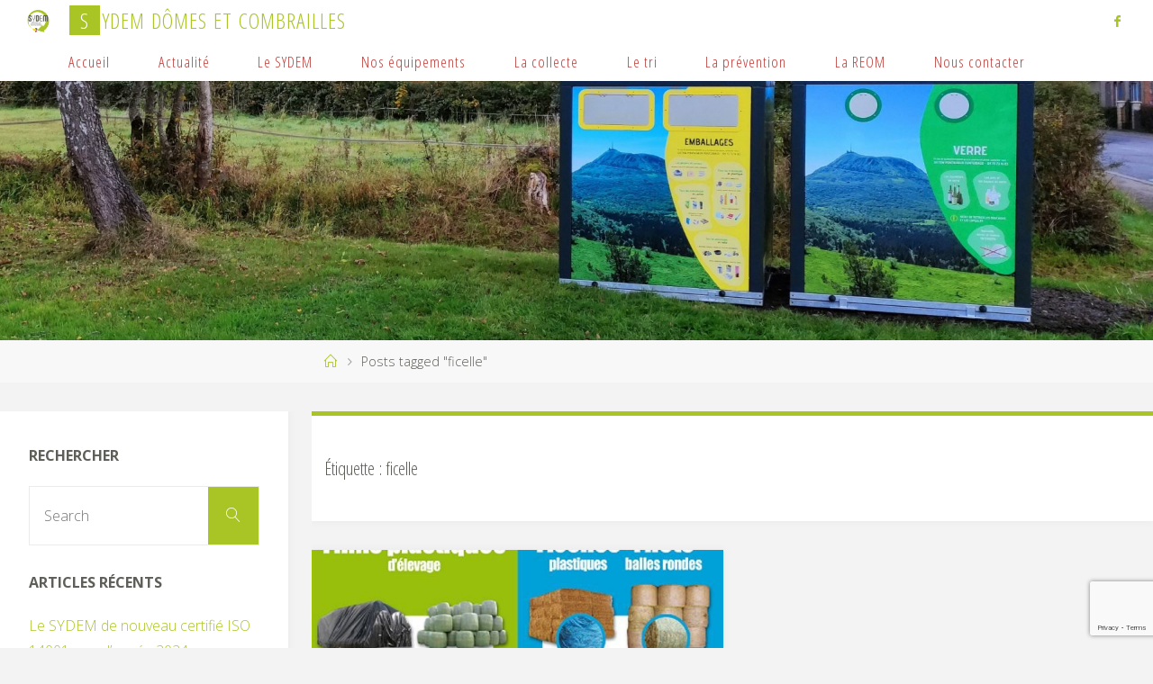

--- FILE ---
content_type: text/html; charset=UTF-8
request_url: https://www.sydem-domescombrailles.fr/tag/ficelle/
body_size: 18722
content:
<!DOCTYPE html>
<html lang="fr-FR">
<head>
<meta name="viewport" content="width=device-width, user-scalable=yes, initial-scale=1.0">
<meta http-equiv="X-UA-Compatible" content="IE=edge" /><meta charset="UTF-8">
<link rel="profile" href="http://gmpg.org/xfn/11">
<meta name='robots' content='index, follow, max-image-preview:large, max-snippet:-1, max-video-preview:-1' />

	<!-- This site is optimized with the Yoast SEO plugin v26.7 - https://yoast.com/wordpress/plugins/seo/ -->
	<title>Archives des ficelle - SYDEM Dômes et Combrailles</title>
	<link rel="canonical" href="https://www.sydem-domescombrailles.fr/tag/ficelle/" />
	<meta property="og:locale" content="fr_FR" />
	<meta property="og:type" content="article" />
	<meta property="og:title" content="Archives des ficelle - SYDEM Dômes et Combrailles" />
	<meta property="og:url" content="https://www.sydem-domescombrailles.fr/tag/ficelle/" />
	<meta property="og:site_name" content="SYDEM Dômes et Combrailles" />
	<meta name="twitter:card" content="summary_large_image" />
	<script type="application/ld+json" class="yoast-schema-graph">{"@context":"https://schema.org","@graph":[{"@type":"CollectionPage","@id":"https://www.sydem-domescombrailles.fr/tag/ficelle/","url":"https://www.sydem-domescombrailles.fr/tag/ficelle/","name":"Archives des ficelle - SYDEM Dômes et Combrailles","isPartOf":{"@id":"http://www.sydem-domescombrailles.fr/#website"},"primaryImageOfPage":{"@id":"https://www.sydem-domescombrailles.fr/tag/ficelle/#primaryimage"},"image":{"@id":"https://www.sydem-domescombrailles.fr/tag/ficelle/#primaryimage"},"thumbnailUrl":"https://www.sydem-domescombrailles.fr/wp-content/uploads/2023/01/Capture.jpg","breadcrumb":{"@id":"https://www.sydem-domescombrailles.fr/tag/ficelle/#breadcrumb"},"inLanguage":"fr-FR"},{"@type":"ImageObject","inLanguage":"fr-FR","@id":"https://www.sydem-domescombrailles.fr/tag/ficelle/#primaryimage","url":"https://www.sydem-domescombrailles.fr/wp-content/uploads/2023/01/Capture.jpg","contentUrl":"https://www.sydem-domescombrailles.fr/wp-content/uploads/2023/01/Capture.jpg","width":621,"height":296},{"@type":"BreadcrumbList","@id":"https://www.sydem-domescombrailles.fr/tag/ficelle/#breadcrumb","itemListElement":[{"@type":"ListItem","position":1,"name":"Accueil","item":"https://www.sydem-domescombrailles.fr/"},{"@type":"ListItem","position":2,"name":"ficelle"}]},{"@type":"WebSite","@id":"http://www.sydem-domescombrailles.fr/#website","url":"http://www.sydem-domescombrailles.fr/","name":"SYDEM PONTAUMUR PONTGIBAUD","description":"Syndicat Mixte de collecte des Déchets Ménagers et assimilés","publisher":{"@id":"http://www.sydem-domescombrailles.fr/#organization"},"potentialAction":[{"@type":"SearchAction","target":{"@type":"EntryPoint","urlTemplate":"http://www.sydem-domescombrailles.fr/?s={search_term_string}"},"query-input":{"@type":"PropertyValueSpecification","valueRequired":true,"valueName":"search_term_string"}}],"inLanguage":"fr-FR"},{"@type":"Organization","@id":"http://www.sydem-domescombrailles.fr/#organization","name":"SYDEM PONTAUMUR PONTGIBAUD","url":"http://www.sydem-domescombrailles.fr/","logo":{"@type":"ImageObject","inLanguage":"fr-FR","@id":"http://www.sydem-domescombrailles.fr/#/schema/logo/image/","url":"http://www.sictompontaumurpontgibaud.fr/wp-content/uploads/2019/10/Logo-SYDEM-e1570106125389.png","contentUrl":"http://www.sictompontaumurpontgibaud.fr/wp-content/uploads/2019/10/Logo-SYDEM-e1570106125389.png","width":150,"height":125,"caption":"SYDEM PONTAUMUR PONTGIBAUD"},"image":{"@id":"http://www.sydem-domescombrailles.fr/#/schema/logo/image/"}}]}</script>
	<!-- / Yoast SEO plugin. -->


<link rel='dns-prefetch' href='//fonts.googleapis.com' />
<link rel="alternate" type="application/rss+xml" title="SYDEM Dômes et Combrailles &raquo; Flux" href="https://www.sydem-domescombrailles.fr/feed/" />
<link rel="alternate" type="application/rss+xml" title="SYDEM Dômes et Combrailles &raquo; Flux des commentaires" href="https://www.sydem-domescombrailles.fr/comments/feed/" />
<link rel="alternate" type="application/rss+xml" title="SYDEM Dômes et Combrailles &raquo; Flux de l’étiquette ficelle" href="https://www.sydem-domescombrailles.fr/tag/ficelle/feed/" />
		<!-- This site uses the Google Analytics by MonsterInsights plugin v9.11.1 - Using Analytics tracking - https://www.monsterinsights.com/ -->
							<script src="//www.googletagmanager.com/gtag/js?id=G-83Q0EV1HTF"  data-cfasync="false" data-wpfc-render="false" async></script>
			<script data-cfasync="false" data-wpfc-render="false">
				var mi_version = '9.11.1';
				var mi_track_user = true;
				var mi_no_track_reason = '';
								var MonsterInsightsDefaultLocations = {"page_location":"https:\/\/www.sydem-domescombrailles.fr\/tag\/ficelle\/"};
								if ( typeof MonsterInsightsPrivacyGuardFilter === 'function' ) {
					var MonsterInsightsLocations = (typeof MonsterInsightsExcludeQuery === 'object') ? MonsterInsightsPrivacyGuardFilter( MonsterInsightsExcludeQuery ) : MonsterInsightsPrivacyGuardFilter( MonsterInsightsDefaultLocations );
				} else {
					var MonsterInsightsLocations = (typeof MonsterInsightsExcludeQuery === 'object') ? MonsterInsightsExcludeQuery : MonsterInsightsDefaultLocations;
				}

								var disableStrs = [
										'ga-disable-G-83Q0EV1HTF',
									];

				/* Function to detect opted out users */
				function __gtagTrackerIsOptedOut() {
					for (var index = 0; index < disableStrs.length; index++) {
						if (document.cookie.indexOf(disableStrs[index] + '=true') > -1) {
							return true;
						}
					}

					return false;
				}

				/* Disable tracking if the opt-out cookie exists. */
				if (__gtagTrackerIsOptedOut()) {
					for (var index = 0; index < disableStrs.length; index++) {
						window[disableStrs[index]] = true;
					}
				}

				/* Opt-out function */
				function __gtagTrackerOptout() {
					for (var index = 0; index < disableStrs.length; index++) {
						document.cookie = disableStrs[index] + '=true; expires=Thu, 31 Dec 2099 23:59:59 UTC; path=/';
						window[disableStrs[index]] = true;
					}
				}

				if ('undefined' === typeof gaOptout) {
					function gaOptout() {
						__gtagTrackerOptout();
					}
				}
								window.dataLayer = window.dataLayer || [];

				window.MonsterInsightsDualTracker = {
					helpers: {},
					trackers: {},
				};
				if (mi_track_user) {
					function __gtagDataLayer() {
						dataLayer.push(arguments);
					}

					function __gtagTracker(type, name, parameters) {
						if (!parameters) {
							parameters = {};
						}

						if (parameters.send_to) {
							__gtagDataLayer.apply(null, arguments);
							return;
						}

						if (type === 'event') {
														parameters.send_to = monsterinsights_frontend.v4_id;
							var hookName = name;
							if (typeof parameters['event_category'] !== 'undefined') {
								hookName = parameters['event_category'] + ':' + name;
							}

							if (typeof MonsterInsightsDualTracker.trackers[hookName] !== 'undefined') {
								MonsterInsightsDualTracker.trackers[hookName](parameters);
							} else {
								__gtagDataLayer('event', name, parameters);
							}
							
						} else {
							__gtagDataLayer.apply(null, arguments);
						}
					}

					__gtagTracker('js', new Date());
					__gtagTracker('set', {
						'developer_id.dZGIzZG': true,
											});
					if ( MonsterInsightsLocations.page_location ) {
						__gtagTracker('set', MonsterInsightsLocations);
					}
										__gtagTracker('config', 'G-83Q0EV1HTF', {"forceSSL":"true","link_attribution":"true"} );
										window.gtag = __gtagTracker;										(function () {
						/* https://developers.google.com/analytics/devguides/collection/analyticsjs/ */
						/* ga and __gaTracker compatibility shim. */
						var noopfn = function () {
							return null;
						};
						var newtracker = function () {
							return new Tracker();
						};
						var Tracker = function () {
							return null;
						};
						var p = Tracker.prototype;
						p.get = noopfn;
						p.set = noopfn;
						p.send = function () {
							var args = Array.prototype.slice.call(arguments);
							args.unshift('send');
							__gaTracker.apply(null, args);
						};
						var __gaTracker = function () {
							var len = arguments.length;
							if (len === 0) {
								return;
							}
							var f = arguments[len - 1];
							if (typeof f !== 'object' || f === null || typeof f.hitCallback !== 'function') {
								if ('send' === arguments[0]) {
									var hitConverted, hitObject = false, action;
									if ('event' === arguments[1]) {
										if ('undefined' !== typeof arguments[3]) {
											hitObject = {
												'eventAction': arguments[3],
												'eventCategory': arguments[2],
												'eventLabel': arguments[4],
												'value': arguments[5] ? arguments[5] : 1,
											}
										}
									}
									if ('pageview' === arguments[1]) {
										if ('undefined' !== typeof arguments[2]) {
											hitObject = {
												'eventAction': 'page_view',
												'page_path': arguments[2],
											}
										}
									}
									if (typeof arguments[2] === 'object') {
										hitObject = arguments[2];
									}
									if (typeof arguments[5] === 'object') {
										Object.assign(hitObject, arguments[5]);
									}
									if ('undefined' !== typeof arguments[1].hitType) {
										hitObject = arguments[1];
										if ('pageview' === hitObject.hitType) {
											hitObject.eventAction = 'page_view';
										}
									}
									if (hitObject) {
										action = 'timing' === arguments[1].hitType ? 'timing_complete' : hitObject.eventAction;
										hitConverted = mapArgs(hitObject);
										__gtagTracker('event', action, hitConverted);
									}
								}
								return;
							}

							function mapArgs(args) {
								var arg, hit = {};
								var gaMap = {
									'eventCategory': 'event_category',
									'eventAction': 'event_action',
									'eventLabel': 'event_label',
									'eventValue': 'event_value',
									'nonInteraction': 'non_interaction',
									'timingCategory': 'event_category',
									'timingVar': 'name',
									'timingValue': 'value',
									'timingLabel': 'event_label',
									'page': 'page_path',
									'location': 'page_location',
									'title': 'page_title',
									'referrer' : 'page_referrer',
								};
								for (arg in args) {
																		if (!(!args.hasOwnProperty(arg) || !gaMap.hasOwnProperty(arg))) {
										hit[gaMap[arg]] = args[arg];
									} else {
										hit[arg] = args[arg];
									}
								}
								return hit;
							}

							try {
								f.hitCallback();
							} catch (ex) {
							}
						};
						__gaTracker.create = newtracker;
						__gaTracker.getByName = newtracker;
						__gaTracker.getAll = function () {
							return [];
						};
						__gaTracker.remove = noopfn;
						__gaTracker.loaded = true;
						window['__gaTracker'] = __gaTracker;
					})();
									} else {
										console.log("");
					(function () {
						function __gtagTracker() {
							return null;
						}

						window['__gtagTracker'] = __gtagTracker;
						window['gtag'] = __gtagTracker;
					})();
									}
			</script>
							<!-- / Google Analytics by MonsterInsights -->
		<style id='wp-img-auto-sizes-contain-inline-css'>
img:is([sizes=auto i],[sizes^="auto," i]){contain-intrinsic-size:3000px 1500px}
/*# sourceURL=wp-img-auto-sizes-contain-inline-css */
</style>
<style id='wp-emoji-styles-inline-css'>

	img.wp-smiley, img.emoji {
		display: inline !important;
		border: none !important;
		box-shadow: none !important;
		height: 1em !important;
		width: 1em !important;
		margin: 0 0.07em !important;
		vertical-align: -0.1em !important;
		background: none !important;
		padding: 0 !important;
	}
/*# sourceURL=wp-emoji-styles-inline-css */
</style>
<style id='wp-block-library-inline-css'>
:root{--wp-block-synced-color:#7a00df;--wp-block-synced-color--rgb:122,0,223;--wp-bound-block-color:var(--wp-block-synced-color);--wp-editor-canvas-background:#ddd;--wp-admin-theme-color:#007cba;--wp-admin-theme-color--rgb:0,124,186;--wp-admin-theme-color-darker-10:#006ba1;--wp-admin-theme-color-darker-10--rgb:0,107,160.5;--wp-admin-theme-color-darker-20:#005a87;--wp-admin-theme-color-darker-20--rgb:0,90,135;--wp-admin-border-width-focus:2px}@media (min-resolution:192dpi){:root{--wp-admin-border-width-focus:1.5px}}.wp-element-button{cursor:pointer}:root .has-very-light-gray-background-color{background-color:#eee}:root .has-very-dark-gray-background-color{background-color:#313131}:root .has-very-light-gray-color{color:#eee}:root .has-very-dark-gray-color{color:#313131}:root .has-vivid-green-cyan-to-vivid-cyan-blue-gradient-background{background:linear-gradient(135deg,#00d084,#0693e3)}:root .has-purple-crush-gradient-background{background:linear-gradient(135deg,#34e2e4,#4721fb 50%,#ab1dfe)}:root .has-hazy-dawn-gradient-background{background:linear-gradient(135deg,#faaca8,#dad0ec)}:root .has-subdued-olive-gradient-background{background:linear-gradient(135deg,#fafae1,#67a671)}:root .has-atomic-cream-gradient-background{background:linear-gradient(135deg,#fdd79a,#004a59)}:root .has-nightshade-gradient-background{background:linear-gradient(135deg,#330968,#31cdcf)}:root .has-midnight-gradient-background{background:linear-gradient(135deg,#020381,#2874fc)}:root{--wp--preset--font-size--normal:16px;--wp--preset--font-size--huge:42px}.has-regular-font-size{font-size:1em}.has-larger-font-size{font-size:2.625em}.has-normal-font-size{font-size:var(--wp--preset--font-size--normal)}.has-huge-font-size{font-size:var(--wp--preset--font-size--huge)}.has-text-align-center{text-align:center}.has-text-align-left{text-align:left}.has-text-align-right{text-align:right}.has-fit-text{white-space:nowrap!important}#end-resizable-editor-section{display:none}.aligncenter{clear:both}.items-justified-left{justify-content:flex-start}.items-justified-center{justify-content:center}.items-justified-right{justify-content:flex-end}.items-justified-space-between{justify-content:space-between}.screen-reader-text{border:0;clip-path:inset(50%);height:1px;margin:-1px;overflow:hidden;padding:0;position:absolute;width:1px;word-wrap:normal!important}.screen-reader-text:focus{background-color:#ddd;clip-path:none;color:#444;display:block;font-size:1em;height:auto;left:5px;line-height:normal;padding:15px 23px 14px;text-decoration:none;top:5px;width:auto;z-index:100000}html :where(.has-border-color){border-style:solid}html :where([style*=border-top-color]){border-top-style:solid}html :where([style*=border-right-color]){border-right-style:solid}html :where([style*=border-bottom-color]){border-bottom-style:solid}html :where([style*=border-left-color]){border-left-style:solid}html :where([style*=border-width]){border-style:solid}html :where([style*=border-top-width]){border-top-style:solid}html :where([style*=border-right-width]){border-right-style:solid}html :where([style*=border-bottom-width]){border-bottom-style:solid}html :where([style*=border-left-width]){border-left-style:solid}html :where(img[class*=wp-image-]){height:auto;max-width:100%}:where(figure){margin:0 0 1em}html :where(.is-position-sticky){--wp-admin--admin-bar--position-offset:var(--wp-admin--admin-bar--height,0px)}@media screen and (max-width:600px){html :where(.is-position-sticky){--wp-admin--admin-bar--position-offset:0px}}

/*# sourceURL=wp-block-library-inline-css */
</style><style id='global-styles-inline-css'>
:root{--wp--preset--aspect-ratio--square: 1;--wp--preset--aspect-ratio--4-3: 4/3;--wp--preset--aspect-ratio--3-4: 3/4;--wp--preset--aspect-ratio--3-2: 3/2;--wp--preset--aspect-ratio--2-3: 2/3;--wp--preset--aspect-ratio--16-9: 16/9;--wp--preset--aspect-ratio--9-16: 9/16;--wp--preset--color--black: #000000;--wp--preset--color--cyan-bluish-gray: #abb8c3;--wp--preset--color--white: #ffffff;--wp--preset--color--pale-pink: #f78da7;--wp--preset--color--vivid-red: #cf2e2e;--wp--preset--color--luminous-vivid-orange: #ff6900;--wp--preset--color--luminous-vivid-amber: #fcb900;--wp--preset--color--light-green-cyan: #7bdcb5;--wp--preset--color--vivid-green-cyan: #00d084;--wp--preset--color--pale-cyan-blue: #8ed1fc;--wp--preset--color--vivid-cyan-blue: #0693e3;--wp--preset--color--vivid-purple: #9b51e0;--wp--preset--color--accent-1: #a8c525;--wp--preset--color--accent-2: #a8c525;--wp--preset--color--headings: #5f5f59;--wp--preset--color--sitetext: #5f5f59;--wp--preset--color--sitebg: #ffffff;--wp--preset--gradient--vivid-cyan-blue-to-vivid-purple: linear-gradient(135deg,rgb(6,147,227) 0%,rgb(155,81,224) 100%);--wp--preset--gradient--light-green-cyan-to-vivid-green-cyan: linear-gradient(135deg,rgb(122,220,180) 0%,rgb(0,208,130) 100%);--wp--preset--gradient--luminous-vivid-amber-to-luminous-vivid-orange: linear-gradient(135deg,rgb(252,185,0) 0%,rgb(255,105,0) 100%);--wp--preset--gradient--luminous-vivid-orange-to-vivid-red: linear-gradient(135deg,rgb(255,105,0) 0%,rgb(207,46,46) 100%);--wp--preset--gradient--very-light-gray-to-cyan-bluish-gray: linear-gradient(135deg,rgb(238,238,238) 0%,rgb(169,184,195) 100%);--wp--preset--gradient--cool-to-warm-spectrum: linear-gradient(135deg,rgb(74,234,220) 0%,rgb(151,120,209) 20%,rgb(207,42,186) 40%,rgb(238,44,130) 60%,rgb(251,105,98) 80%,rgb(254,248,76) 100%);--wp--preset--gradient--blush-light-purple: linear-gradient(135deg,rgb(255,206,236) 0%,rgb(152,150,240) 100%);--wp--preset--gradient--blush-bordeaux: linear-gradient(135deg,rgb(254,205,165) 0%,rgb(254,45,45) 50%,rgb(107,0,62) 100%);--wp--preset--gradient--luminous-dusk: linear-gradient(135deg,rgb(255,203,112) 0%,rgb(199,81,192) 50%,rgb(65,88,208) 100%);--wp--preset--gradient--pale-ocean: linear-gradient(135deg,rgb(255,245,203) 0%,rgb(182,227,212) 50%,rgb(51,167,181) 100%);--wp--preset--gradient--electric-grass: linear-gradient(135deg,rgb(202,248,128) 0%,rgb(113,206,126) 100%);--wp--preset--gradient--midnight: linear-gradient(135deg,rgb(2,3,129) 0%,rgb(40,116,252) 100%);--wp--preset--font-size--small: 10px;--wp--preset--font-size--medium: 20px;--wp--preset--font-size--large: 25px;--wp--preset--font-size--x-large: 42px;--wp--preset--font-size--normal: 16px;--wp--preset--font-size--larger: 40px;--wp--preset--spacing--20: 0.44rem;--wp--preset--spacing--30: 0.67rem;--wp--preset--spacing--40: 1rem;--wp--preset--spacing--50: 1.5rem;--wp--preset--spacing--60: 2.25rem;--wp--preset--spacing--70: 3.38rem;--wp--preset--spacing--80: 5.06rem;--wp--preset--shadow--natural: 6px 6px 9px rgba(0, 0, 0, 0.2);--wp--preset--shadow--deep: 12px 12px 50px rgba(0, 0, 0, 0.4);--wp--preset--shadow--sharp: 6px 6px 0px rgba(0, 0, 0, 0.2);--wp--preset--shadow--outlined: 6px 6px 0px -3px rgb(255, 255, 255), 6px 6px rgb(0, 0, 0);--wp--preset--shadow--crisp: 6px 6px 0px rgb(0, 0, 0);}:where(.is-layout-flex){gap: 0.5em;}:where(.is-layout-grid){gap: 0.5em;}body .is-layout-flex{display: flex;}.is-layout-flex{flex-wrap: wrap;align-items: center;}.is-layout-flex > :is(*, div){margin: 0;}body .is-layout-grid{display: grid;}.is-layout-grid > :is(*, div){margin: 0;}:where(.wp-block-columns.is-layout-flex){gap: 2em;}:where(.wp-block-columns.is-layout-grid){gap: 2em;}:where(.wp-block-post-template.is-layout-flex){gap: 1.25em;}:where(.wp-block-post-template.is-layout-grid){gap: 1.25em;}.has-black-color{color: var(--wp--preset--color--black) !important;}.has-cyan-bluish-gray-color{color: var(--wp--preset--color--cyan-bluish-gray) !important;}.has-white-color{color: var(--wp--preset--color--white) !important;}.has-pale-pink-color{color: var(--wp--preset--color--pale-pink) !important;}.has-vivid-red-color{color: var(--wp--preset--color--vivid-red) !important;}.has-luminous-vivid-orange-color{color: var(--wp--preset--color--luminous-vivid-orange) !important;}.has-luminous-vivid-amber-color{color: var(--wp--preset--color--luminous-vivid-amber) !important;}.has-light-green-cyan-color{color: var(--wp--preset--color--light-green-cyan) !important;}.has-vivid-green-cyan-color{color: var(--wp--preset--color--vivid-green-cyan) !important;}.has-pale-cyan-blue-color{color: var(--wp--preset--color--pale-cyan-blue) !important;}.has-vivid-cyan-blue-color{color: var(--wp--preset--color--vivid-cyan-blue) !important;}.has-vivid-purple-color{color: var(--wp--preset--color--vivid-purple) !important;}.has-black-background-color{background-color: var(--wp--preset--color--black) !important;}.has-cyan-bluish-gray-background-color{background-color: var(--wp--preset--color--cyan-bluish-gray) !important;}.has-white-background-color{background-color: var(--wp--preset--color--white) !important;}.has-pale-pink-background-color{background-color: var(--wp--preset--color--pale-pink) !important;}.has-vivid-red-background-color{background-color: var(--wp--preset--color--vivid-red) !important;}.has-luminous-vivid-orange-background-color{background-color: var(--wp--preset--color--luminous-vivid-orange) !important;}.has-luminous-vivid-amber-background-color{background-color: var(--wp--preset--color--luminous-vivid-amber) !important;}.has-light-green-cyan-background-color{background-color: var(--wp--preset--color--light-green-cyan) !important;}.has-vivid-green-cyan-background-color{background-color: var(--wp--preset--color--vivid-green-cyan) !important;}.has-pale-cyan-blue-background-color{background-color: var(--wp--preset--color--pale-cyan-blue) !important;}.has-vivid-cyan-blue-background-color{background-color: var(--wp--preset--color--vivid-cyan-blue) !important;}.has-vivid-purple-background-color{background-color: var(--wp--preset--color--vivid-purple) !important;}.has-black-border-color{border-color: var(--wp--preset--color--black) !important;}.has-cyan-bluish-gray-border-color{border-color: var(--wp--preset--color--cyan-bluish-gray) !important;}.has-white-border-color{border-color: var(--wp--preset--color--white) !important;}.has-pale-pink-border-color{border-color: var(--wp--preset--color--pale-pink) !important;}.has-vivid-red-border-color{border-color: var(--wp--preset--color--vivid-red) !important;}.has-luminous-vivid-orange-border-color{border-color: var(--wp--preset--color--luminous-vivid-orange) !important;}.has-luminous-vivid-amber-border-color{border-color: var(--wp--preset--color--luminous-vivid-amber) !important;}.has-light-green-cyan-border-color{border-color: var(--wp--preset--color--light-green-cyan) !important;}.has-vivid-green-cyan-border-color{border-color: var(--wp--preset--color--vivid-green-cyan) !important;}.has-pale-cyan-blue-border-color{border-color: var(--wp--preset--color--pale-cyan-blue) !important;}.has-vivid-cyan-blue-border-color{border-color: var(--wp--preset--color--vivid-cyan-blue) !important;}.has-vivid-purple-border-color{border-color: var(--wp--preset--color--vivid-purple) !important;}.has-vivid-cyan-blue-to-vivid-purple-gradient-background{background: var(--wp--preset--gradient--vivid-cyan-blue-to-vivid-purple) !important;}.has-light-green-cyan-to-vivid-green-cyan-gradient-background{background: var(--wp--preset--gradient--light-green-cyan-to-vivid-green-cyan) !important;}.has-luminous-vivid-amber-to-luminous-vivid-orange-gradient-background{background: var(--wp--preset--gradient--luminous-vivid-amber-to-luminous-vivid-orange) !important;}.has-luminous-vivid-orange-to-vivid-red-gradient-background{background: var(--wp--preset--gradient--luminous-vivid-orange-to-vivid-red) !important;}.has-very-light-gray-to-cyan-bluish-gray-gradient-background{background: var(--wp--preset--gradient--very-light-gray-to-cyan-bluish-gray) !important;}.has-cool-to-warm-spectrum-gradient-background{background: var(--wp--preset--gradient--cool-to-warm-spectrum) !important;}.has-blush-light-purple-gradient-background{background: var(--wp--preset--gradient--blush-light-purple) !important;}.has-blush-bordeaux-gradient-background{background: var(--wp--preset--gradient--blush-bordeaux) !important;}.has-luminous-dusk-gradient-background{background: var(--wp--preset--gradient--luminous-dusk) !important;}.has-pale-ocean-gradient-background{background: var(--wp--preset--gradient--pale-ocean) !important;}.has-electric-grass-gradient-background{background: var(--wp--preset--gradient--electric-grass) !important;}.has-midnight-gradient-background{background: var(--wp--preset--gradient--midnight) !important;}.has-small-font-size{font-size: var(--wp--preset--font-size--small) !important;}.has-medium-font-size{font-size: var(--wp--preset--font-size--medium) !important;}.has-large-font-size{font-size: var(--wp--preset--font-size--large) !important;}.has-x-large-font-size{font-size: var(--wp--preset--font-size--x-large) !important;}
/*# sourceURL=global-styles-inline-css */
</style>

<style id='classic-theme-styles-inline-css'>
/*! This file is auto-generated */
.wp-block-button__link{color:#fff;background-color:#32373c;border-radius:9999px;box-shadow:none;text-decoration:none;padding:calc(.667em + 2px) calc(1.333em + 2px);font-size:1.125em}.wp-block-file__button{background:#32373c;color:#fff;text-decoration:none}
/*# sourceURL=/wp-includes/css/classic-themes.min.css */
</style>
<link rel='stylesheet' id='contact-form-7-css' href='https://www.sydem-domescombrailles.fr/wp-content/plugins/contact-form-7/includes/css/styles.css?ver=6.1.4' media='all' />
<link rel='stylesheet' id='dashicons-css' href='https://www.sydem-domescombrailles.fr/wp-includes/css/dashicons.min.css?ver=6.9' media='all' />
<link rel='stylesheet' id='everest-forms-general-css' href='https://www.sydem-domescombrailles.fr/wp-content/plugins/everest-forms/assets/css/everest-forms.css?ver=3.4.1' media='all' />
<link rel='stylesheet' id='jquery-intl-tel-input-css' href='https://www.sydem-domescombrailles.fr/wp-content/plugins/everest-forms/assets/css/intlTelInput.css?ver=3.4.1' media='all' />
<link rel='stylesheet' id='math-captcha-frontend-css' href='https://www.sydem-domescombrailles.fr/wp-content/plugins/wp-math-captcha/css/frontend.css?ver=6.9' media='all' />
<link rel='stylesheet' id='fluida-themefonts-css' href='https://www.sydem-domescombrailles.fr/wp-content/themes/fluida/resources/fonts/fontfaces.css?ver=1.8.8.1' media='all' />
<link rel='stylesheet' id='fluida-googlefonts-css' href='//fonts.googleapis.com/css?family=Open+Sans%3A%7COpen+Sans+Condensed%3A300%7COpen+Sans%3A100%2C200%2C300%2C400%2C500%2C600%2C700%2C800%2C900%7COpen+Sans%3A700%7COpen+Sans%3A300&#038;ver=1.8.8.1' media='all' />
<link rel='stylesheet' id='fluida-main-css' href='https://www.sydem-domescombrailles.fr/wp-content/themes/fluida/style.css?ver=1.8.8.1' media='all' />
<style id='fluida-main-inline-css'>
 #site-header-main-inside, #container, #colophon-inside, #footer-inside, #breadcrumbs-container-inside, #wp-custom-header { margin: 0 auto; max-width: 1920px; } #site-header-main { left: 0; right: 0; } #primary { width: 320px; } #secondary { width: 320px; } #container.one-column { } #container.two-columns-right #secondary { float: right; } #container.two-columns-right .main, .two-columns-right #breadcrumbs { width: calc( 98% - 320px ); float: left; } #container.two-columns-left #primary { float: left; } #container.two-columns-left .main, .two-columns-left #breadcrumbs { width: calc( 98% - 320px ); float: right; } #container.three-columns-right #primary, #container.three-columns-left #primary, #container.three-columns-sided #primary { float: left; } #container.three-columns-right #secondary, #container.three-columns-left #secondary, #container.three-columns-sided #secondary { float: left; } #container.three-columns-right #primary, #container.three-columns-left #secondary { margin-left: 2%; margin-right: 2%; } #container.three-columns-right .main, .three-columns-right #breadcrumbs { width: calc( 96% - 640px ); float: left; } #container.three-columns-left .main, .three-columns-left #breadcrumbs { width: calc( 96% - 640px ); float: right; } #container.three-columns-sided #secondary { float: right; } #container.three-columns-sided .main, .three-columns-sided #breadcrumbs { width: calc( 96% - 640px ); float: right; margin: 0 calc( 2% + 320px ) 0 -1920px; } html { font-family: Open Sans; font-size: 16px; font-weight: 300; line-height: 1.8; } #site-title { font-family: Open Sans Condensed; font-size: 150%; font-weight: 300; } #access ul li a { font-family: Open Sans Condensed; font-size: 105%; font-weight: 300; } #access i.search-icon { ; } .widget-title { font-family: Open Sans; font-size: 100%; font-weight: 700; } .widget-container { font-family: Open Sans; font-size: 100%; font-weight: 300; } .entry-title, #reply-title, .woocommerce .main .page-title, .woocommerce .main .entry-title { font-family: Open Sans; font-size: 250%; font-weight: 300; } .content-masonry .entry-title { font-size: 187.5%; } h1 { font-size: 3.029em; } h2 { font-size: 2.678em; } h3 { font-size: 2.327em; } h4 { font-size: 1.976em; } h5 { font-size: 1.625em; } h6 { font-size: 1.274em; } h1, h2, h3, h4, h5, h6 { font-family: Open Sans Condensed; font-weight: 300; } .lp-staticslider .staticslider-caption-title, .seriousslider.seriousslider-theme .seriousslider-caption-title { font-family: Open Sans Condensed; } body { color: #5f5f59; background-color: #f3f3f3; } #site-header-main, #site-header-main-inside, #access ul li a, #access ul ul, #access::after { background-color: #ffffff; } #access .menu-main-search .searchform { border-color: #ba3a36; background-color: #ba3a36; } .menu-search-animated .searchform input[type="search"], .menu-search-animated .searchform input[type="search"]:focus { color: #ffffff; } #header a { color: #a8c525; } #access > div > ul > li, #access > div > ul > li > a { color: #ba3a36; } #access ul.sub-menu li a, #access ul.children li a { color: #5f5f59; } #access ul.sub-menu li:hover > a, #access ul.children li:hover > a { background-color: rgba(95,95,89,0.1); } #access > div > ul > li:hover > a { color: #ffffff; } #access ul > li.current_page_item > a, #access ul > li.current-menu-item > a, #access ul > li.current_page_ancestor > a, #access ul > li.current-menu-ancestor > a, #access .sub-menu, #access .children { border-top-color: #ba3a36; } #access ul ul ul { border-left-color: rgba(95,95,89,0.5); } #access > div > ul > li:hover > a { background-color: #ba3a36; } #access ul.children > li.current_page_item > a, #access ul.sub-menu > li.current-menu-item > a, #access ul.children > li.current_page_ancestor > a, #access ul.sub-menu > li.current-menu-ancestor > a { border-color: #5f5f59; } .searchform .searchsubmit, .searchform:hover input[type="search"], .searchform input[type="search"]:focus { color: #ffffff; background-color: transparent; } .searchform::after, .searchform input[type="search"]:focus, .searchform .searchsubmit:hover { background-color: #a8c525; } article.hentry, #primary, .searchform, .main > div:not(#content-masonry), .main > header, .main > nav#nav-below, .pagination span, .pagination a, #nav-old-below .nav-previous, #nav-old-below .nav-next { background-color: #ffffff; } #breadcrumbs-container { background-color: #f8f8f8;} #secondary { ; } #colophon, #footer { background-color: #5f5f59; color: #ffffff; } span.entry-format { color: #a8c525; } .format-aside { border-top-color: #f3f3f3; } article.hentry .post-thumbnail-container { background-color: rgba(95,95,89,0.15); } .entry-content blockquote::before, .entry-content blockquote::after { color: rgba(95,95,89,0.1); } .entry-content h1, .entry-content h2, .entry-content h3, .entry-content h4, .lp-text-content h1, .lp-text-content h2, .lp-text-content h3, .lp-text-content h4 { color: #5f5f59; } a { color: #a8c525; } a:hover, .entry-meta span a:hover, .comments-link a:hover { color: #a8c525; } #footer a, .page-title strong { color: #a8c525; } #footer a:hover, #site-title a:hover span { color: #a8c525; } #access > div > ul > li.menu-search-animated:hover i { color: #ffffff; } .continue-reading-link { color: #ffffff; background-color: #a8c525} .continue-reading-link:before { background-color: #a8c525} .continue-reading-link:hover { color: #ffffff; } header.pad-container { border-top-color: #a8c525; } article.sticky:after { background-color: rgba(168,197,37,1); } .socials a:before { color: #a8c525; } .socials a:hover:before { color: #a8c525; } .fluida-normalizedtags #content .tagcloud a { color: #ffffff; background-color: #a8c525; } .fluida-normalizedtags #content .tagcloud a:hover { background-color: #a8c525; } #toTop .icon-back2top:before { color: #a8c525; } #toTop:hover .icon-back2top:before { color: #a8c525; } .entry-meta .icon-metas:before { color: #a8c525; } .page-link a:hover { border-top-color: #a8c525; } #site-title span a span:nth-child(1) { background-color: #a8c525; color: #ffffff; width: 1.4em; margin-right: .1em; text-align: center; line-height: 1.4; font-weight: 300; } #site-title span a:hover span:nth-child(1) { background-color: #a8c525; } .fluida-caption-one .main .wp-caption .wp-caption-text { border-bottom-color: #eeeeee; } .fluida-caption-two .main .wp-caption .wp-caption-text { background-color: #f5f5f5; } .fluida-image-one .entry-content img[class*="align"], .fluida-image-one .entry-summary img[class*="align"], .fluida-image-two .entry-content img[class*='align'], .fluida-image-two .entry-summary img[class*='align'] { border-color: #eeeeee; } .fluida-image-five .entry-content img[class*='align'], .fluida-image-five .entry-summary img[class*='align'] { border-color: #a8c525; } /* diffs */ span.edit-link a.post-edit-link, span.edit-link a.post-edit-link:hover, span.edit-link .icon-edit:before { color: #a4a49e; } .searchform { border-color: #ebebeb; } .entry-meta span, .entry-utility span, .entry-meta time, .comment-meta a, #breadcrumbs-nav .icon-angle-right::before, .footermenu ul li span.sep { color: #a4a49e; } #footer { border-top-color: #73736d; } #colophon .widget-container:after { background-color: #73736d; } #commentform { max-width:650px;} code, .reply a:after, #nav-below .nav-previous a:before, #nav-below .nav-next a:before, .reply a:after { background-color: #eeeeee; } pre, .entry-meta .author, nav.sidebarmenu, .page-link > span, article .author-info, .comment-author, .commentlist .comment-body, .commentlist .pingback, nav.sidebarmenu li a { border-color: #eeeeee; } select, input[type], textarea { color: #5f5f59; } button, input[type="button"], input[type="submit"], input[type="reset"] { background-color: #a8c525; color: #ffffff; } button:hover, input[type="button"]:hover, input[type="submit"]:hover, input[type="reset"]:hover { background-color: #a8c525; } select, input[type], textarea { border-color: #e9e9e9; } input[type]:hover, textarea:hover, select:hover, input[type]:focus, textarea:focus, select:focus { border-color: #cdcdcd; } hr { background-color: #e9e9e9; } #toTop { background-color: rgba(250,250,250,0.8) } /* gutenberg */ .wp-block-image.alignwide { margin-left: -4%; margin-right: -4%; } .wp-block-image.alignwide img { width: 109%; max-width: 109%; } .has-accent-1-color, .has-accent-1-color:hover { color: #a8c525; } .has-accent-2-color, .has-accent-2-color:hover { color: #a8c525; } .has-headings-color, .has-headings-color:hover { color: #5f5f59; } .has-sitetext-color, .has-sitetext-color:hover { color: #5f5f59; } .has-sitebg-color, .has-sitebg-color:hover { color: #ffffff; } .has-accent-1-background-color { background-color: #a8c525; } .has-accent-2-background-color { background-color: #a8c525; } .has-headings-background-color { background-color: #5f5f59; } .has-sitetext-background-color { background-color: #5f5f59; } .has-sitebg-background-color { background-color: #ffffff; } .has-small-font-size { font-size: 10px; } .has-regular-font-size { font-size: 16px; } .has-large-font-size { font-size: 25px; } .has-larger-font-size { font-size: 40px; } .has-huge-font-size { font-size: 40px; } /* woocommerce */ .woocommerce-page #respond input#submit.alt, .woocommerce a.button.alt, .woocommerce-page button.button.alt, .woocommerce input.button.alt, .woocommerce #respond input#submit, .woocommerce a.button, .woocommerce button.button, .woocommerce input.button { background-color: #a8c525; color: #ffffff; line-height: 1.8; } .woocommerce #respond input#submit:hover, .woocommerce a.button:hover, .woocommerce button.button:hover, .woocommerce input.button:hover { background-color: #cae747; color: #ffffff;} .woocommerce-page #respond input#submit.alt, .woocommerce a.button.alt, .woocommerce-page button.button.alt, .woocommerce input.button.alt { background-color: #a8c525; color: #ffffff; line-height: 1.8; } .woocommerce-page #respond input#submit.alt:hover, .woocommerce a.button.alt:hover, .woocommerce-page button.button.alt:hover, .woocommerce input.button.alt:hover { background-color: #cae747; color: #ffffff;} .woocommerce div.product .woocommerce-tabs ul.tabs li.active { border-bottom-color: #ffffff; } .woocommerce #respond input#submit.alt.disabled, .woocommerce #respond input#submit.alt.disabled:hover, .woocommerce #respond input#submit.alt:disabled, .woocommerce #respond input#submit.alt:disabled:hover, .woocommerce #respond input#submit.alt[disabled]:disabled, .woocommerce #respond input#submit.alt[disabled]:disabled:hover, .woocommerce a.button.alt.disabled, .woocommerce a.button.alt.disabled:hover, .woocommerce a.button.alt:disabled, .woocommerce a.button.alt:disabled:hover, .woocommerce a.button.alt[disabled]:disabled, .woocommerce a.button.alt[disabled]:disabled:hover, .woocommerce button.button.alt.disabled, .woocommerce button.button.alt.disabled:hover, .woocommerce button.button.alt:disabled, .woocommerce button.button.alt:disabled:hover, .woocommerce button.button.alt[disabled]:disabled, .woocommerce button.button.alt[disabled]:disabled:hover, .woocommerce input.button.alt.disabled, .woocommerce input.button.alt.disabled:hover, .woocommerce input.button.alt:disabled, .woocommerce input.button.alt:disabled:hover, .woocommerce input.button.alt[disabled]:disabled, .woocommerce input.button.alt[disabled]:disabled:hover { background-color: #a8c525; } .woocommerce ul.products li.product .price, .woocommerce div.product p.price, .woocommerce div.product span.price { color: #2d2d27 } #add_payment_method #payment, .woocommerce-cart #payment, .woocommerce-checkout #payment { background: #f5f5f5; } /* mobile menu */ nav#mobile-menu { background-color: #ffffff; color: #ba3a36;} #mobile-menu .menu-main-search input[type="search"] { color: #ba3a36; } .main .entry-content, .main .entry-summary { text-align: inherit; } .main p, .main ul, .main ol, .main dd, .main pre, .main hr { margin-bottom: 1em; } .main .entry-content p { text-indent: 0em; } .main a.post-featured-image { background-position: center center; } #content { margin-top: 15px; } #content { padding-left: 0px; padding-right: 0px; } #header-widget-area { width: 100%; right: 10px; } .fluida-stripped-table .main thead th, .fluida-bordered-table .main thead th, .fluida-stripped-table .main td, .fluida-stripped-table .main th, .fluida-bordered-table .main th, .fluida-bordered-table .main td { border-color: #e9e9e9; } .fluida-clean-table .main th, .fluida-stripped-table .main tr:nth-child(even) td, .fluida-stripped-table .main tr:nth-child(even) th { background-color: #f6f6f6; } .fluida-cropped-featured .main .post-thumbnail-container { height: 200px; } .fluida-responsive-featured .main .post-thumbnail-container { max-height: 200px; height: auto; } #secondary { border: 0; box-shadow: none; } #primary + #secondary { padding-left: 1em; } article.hentry .article-inner, #breadcrumbs-nav, body.woocommerce.woocommerce-page #breadcrumbs-nav, #content-masonry article.hentry .article-inner, .pad-container { padding-left: 3%; padding-right: 3%; } .fluida-magazine-two.archive #breadcrumbs-nav, .fluida-magazine-two.archive .pad-container, .fluida-magazine-two.search #breadcrumbs-nav, .fluida-magazine-two.search .pad-container, .fluida-magazine-two.page-template-template-page-with-intro #breadcrumbs-nav, .fluida-magazine-two.page-template-template-page-with-intro .pad-container { padding-left: 1.5%; padding-right: 1.5%; } .fluida-magazine-three.archive #breadcrumbs-nav, .fluida-magazine-three.archive .pad-container, .fluida-magazine-three.search #breadcrumbs-nav, .fluida-magazine-three.search .pad-container, .fluida-magazine-three.page-template-template-page-with-intro #breadcrumbs-nav, .fluida-magazine-three.page-template-template-page-with-intro .pad-container { padding-left: 1%; padding-right: 1%; } #site-header-main { height:45px; } #sheader, .identity, #nav-toggle { height:45px; line-height:45px; } #access div > ul > li > a { line-height:43px; } #access .menu-main-search > a, #branding { height:45px; } .fluida-responsive-headerimage #masthead #header-image-main-inside { max-height: 500px; } .fluida-cropped-headerimage #masthead div.header-image { height: 500px; } #masthead #site-header-main { position: fixed; top: 0; box-shadow: 0 0 3px rgba(0,0,0,0.2); } #header-image-main { margin-top: 45px; } .fluida-landing-page .lp-blocks-inside, .fluida-landing-page .lp-boxes-inside, .fluida-landing-page .lp-text-inside, .fluida-landing-page .lp-posts-inside, .fluida-landing-page .lp-section-header { max-width: 1600px; } .seriousslider-theme .seriousslider-caption-buttons a:nth-child(2n+1), a.staticslider-button:nth-child(2n+1) { color: #5f5f59; border-color: #ffffff; background-color: #ffffff; } .seriousslider-theme .seriousslider-caption-buttons a:nth-child(2n+1):hover, a.staticslider-button:nth-child(2n+1):hover { color: #ffffff; } .seriousslider-theme .seriousslider-caption-buttons a:nth-child(2n), a.staticslider-button:nth-child(2n) { border-color: #ffffff; color: #ffffff; } .seriousslider-theme .seriousslider-caption-buttons a:nth-child(2n):hover, .staticslider-button:nth-child(2n):hover { color: #5f5f59; background-color: #ffffff; } .lp-blocks { ; } .lp-block > i::before { color: #a8c525; } .lp-block:hover i::before { color: #a8c525; } .lp-block i:after { background-color: #a8c525; } .lp-block:hover i:after { background-color: #a8c525; } .lp-block-text, .lp-boxes-static .lp-box-text, .lp-section-desc { color: #9b9b95; } .lp-text { background-color: #ffffff; } .lp-boxes-1 .lp-box .lp-box-image { height: 250px; } .lp-boxes-1.lp-boxes-animated .lp-box:hover .lp-box-text { max-height: 150px; } .lp-boxes-2 .lp-box .lp-box-image { height: 400px; } .lp-boxes-2.lp-boxes-animated .lp-box:hover .lp-box-text { max-height: 300px; } .lp-box-readmore { color: #a8c525; } .lp-boxes { ; } .lp-boxes .lp-box-overlay { background-color: rgba(168,197,37, 0.9); } .lpbox-rnd1 { background-color: #c8c8c8; } .lpbox-rnd2 { background-color: #c3c3c3; } .lpbox-rnd3 { background-color: #bebebe; } .lpbox-rnd4 { background-color: #b9b9b9; } .lpbox-rnd5 { background-color: #b4b4b4; } .lpbox-rnd6 { background-color: #afafaf; } .lpbox-rnd7 { background-color: #aaaaaa; } .lpbox-rnd8 { background-color: #a5a5a5; } 
/*# sourceURL=fluida-main-inline-css */
</style>
<link rel='stylesheet' id='cryout-serious-slider-style-css' href='https://www.sydem-domescombrailles.fr/wp-content/plugins/cryout-serious-slider/resources/style.css?ver=1.2.7' media='all' />
<script src="https://www.sydem-domescombrailles.fr/wp-content/plugins/google-analytics-for-wordpress/assets/js/frontend-gtag.min.js?ver=9.11.1" id="monsterinsights-frontend-script-js" async data-wp-strategy="async"></script>
<script data-cfasync="false" data-wpfc-render="false" id='monsterinsights-frontend-script-js-extra'>var monsterinsights_frontend = {"js_events_tracking":"true","download_extensions":"doc,pdf,ppt,zip,xls,docx,pptx,xlsx","inbound_paths":"[{\"path\":\"\\\/go\\\/\",\"label\":\"affiliate\"},{\"path\":\"\\\/recommend\\\/\",\"label\":\"affiliate\"}]","home_url":"https:\/\/www.sydem-domescombrailles.fr","hash_tracking":"false","v4_id":"G-83Q0EV1HTF"};</script>
<script src="https://www.sydem-domescombrailles.fr/wp-includes/js/jquery/jquery.min.js?ver=3.7.1" id="jquery-core-js"></script>
<script src="https://www.sydem-domescombrailles.fr/wp-includes/js/jquery/jquery-migrate.min.js?ver=3.4.1" id="jquery-migrate-js"></script>
<script src="https://www.sydem-domescombrailles.fr/wp-content/plugins/cryout-serious-slider/resources/jquery.mobile.custom.min.js?ver=1.2.7" id="cryout-serious-slider-jquerymobile-js"></script>
<script src="https://www.sydem-domescombrailles.fr/wp-content/plugins/cryout-serious-slider/resources/slider.js?ver=1.2.7" id="cryout-serious-slider-script-js"></script>
<link rel="https://api.w.org/" href="https://www.sydem-domescombrailles.fr/wp-json/" /><link rel="alternate" title="JSON" type="application/json" href="https://www.sydem-domescombrailles.fr/wp-json/wp/v2/tags/144" /><link rel="EditURI" type="application/rsd+xml" title="RSD" href="https://www.sydem-domescombrailles.fr/xmlrpc.php?rsd" />
<meta name="generator" content="WordPress 6.9" />
<meta name="generator" content="Everest Forms 3.4.1" />
<link rel="icon" href="https://www.sydem-domescombrailles.fr/wp-content/uploads/2022/07/cropped-cercles-trio_Plan-de-travail-1-32x32.png" sizes="32x32" />
<link rel="icon" href="https://www.sydem-domescombrailles.fr/wp-content/uploads/2022/07/cropped-cercles-trio_Plan-de-travail-1-192x192.png" sizes="192x192" />
<link rel="apple-touch-icon" href="https://www.sydem-domescombrailles.fr/wp-content/uploads/2022/07/cropped-cercles-trio_Plan-de-travail-1-180x180.png" />
<meta name="msapplication-TileImage" content="https://www.sydem-domescombrailles.fr/wp-content/uploads/2022/07/cropped-cercles-trio_Plan-de-travail-1-270x270.png" />
</head>

<body class="archive tag tag-ficelle tag-144 wp-custom-logo wp-embed-responsive wp-theme-fluida everest-forms-no-js fluida-image-one fluida-caption-two fluida-totop-normal fluida-stripped-table fluida-fixed-menu fluida-menu-left fluida-responsive-headerimage fluida-responsive-featured fluida-magazine-two fluida-magazine-layout fluida-comhide-in-posts fluida-comhide-in-pages fluida-comment-placeholder fluida-elementshadow fluida-article-animation-none" itemscope itemtype="http://schema.org/WebPage">
			<a class="skip-link screen-reader-text" href="#main" title="Skip to content"> Skip to content </a>
			<div id="site-wrapper">

	<header id="masthead" class="cryout"  itemscope itemtype="http://schema.org/WPHeader">

		<div id="site-header-main">
			<div id="site-header-main-inside">

								<nav id="mobile-menu">
					<div id="mobile-nav"><ul>
<li ><a href="https://www.sydem-domescombrailles.fr/"><span>Accueil</span></a></li><li class="page_item page-item-23 current_page_parent"><a href="https://www.sydem-domescombrailles.fr/actualite/"><span>Actualité</span></a></li>
<li class="page_item page-item-34 page_item_has_children"><a href="https://www.sydem-domescombrailles.fr/le-sictom/"><span>Le SYDEM</span></a>
<ul class='children'>
	<li class="page_item page-item-36"><a href="https://www.sydem-domescombrailles.fr/le-sictom/composition/"><span>Composition</span></a></li>
	<li class="page_item page-item-52"><a href="https://www.sydem-domescombrailles.fr/le-sictom/publications-et-comptes-rendus/"><span>Publications et compte-rendus</span></a></li>
	<li class="page_item page-item-175"><a href="https://www.sydem-domescombrailles.fr/le-sictom/iso-14-001/"><span>Certification ISO 14 001</span></a></li>
	<li class="page_item page-item-2112"><a href="https://www.sydem-domescombrailles.fr/le-sictom/marches-publics/"><span>Marchés Publics</span></a></li>
	<li class="page_item page-item-544"><a href="https://www.sydem-domescombrailles.fr/le-sictom/offres-demploi/"><span>Offres d&#8217;emploi</span></a></li>
</ul>
</li>
<li class="page_item page-item-153 page_item_has_children"><a href="https://www.sydem-domescombrailles.fr/nos-equipements/"><span>Nos équipements</span></a>
<ul class='children'>
	<li class="page_item page-item-155 page_item_has_children"><a href="https://www.sydem-domescombrailles.fr/nos-equipements/nos-decheteries/"><span>Nos déchèteries</span></a>
	<ul class='children'>
		<li class="page_item page-item-430"><a href="https://www.sydem-domescombrailles.fr/nos-equipements/nos-decheteries/carte-dacces-en-decheterie/"><span>Carte d&rsquo;accès en déchèterie</span></a></li>
	</ul>
</li>
	<li class="page_item page-item-173"><a href="https://www.sydem-domescombrailles.fr/nos-equipements/le-centre-de-transfert-et-les-garages/"><span>Le centre de transfert et les garages</span></a></li>
	<li class="page_item page-item-170"><a href="https://www.sydem-domescombrailles.fr/nos-equipements/la-plateforme-de-broyage-de-dechets-verts-propriete-du-valtom/"><span>La plateforme de broyage de déchets verts (propriété du VALTOM)</span></a></li>
	<li class="page_item page-item-1475"><a href="https://www.sydem-domescombrailles.fr/nos-equipements/nos-plateformes-de-broyage-de-branches/"><span>Nos plateformes de broyage de branches</span></a></li>
</ul>
</li>
<li class="page_item page-item-180 page_item_has_children"><a href="https://www.sydem-domescombrailles.fr/la-collecte/"><span>La collecte</span></a>
<ul class='children'>
	<li class="page_item page-item-182"><a href="https://www.sydem-domescombrailles.fr/la-collecte/planning/"><span>Planning</span></a></li>
	<li class="page_item page-item-186 page_item_has_children"><a href="https://www.sydem-domescombrailles.fr/la-collecte/bacs-individuels-les-ancizes-comps-saint-georges-de-mons/"><span>Bacs individuels (Les Ancizes Comps &#8211; Saint Georges de Mons)</span></a>
	<ul class='children'>
		<li class="page_item page-item-645"><a href="https://www.sydem-domescombrailles.fr/la-collecte/bacs-individuels-les-ancizes-comps-saint-georges-de-mons/demande-de-bac-individuel/"><span>Demande de bac individuel</span></a></li>
	</ul>
</li>
</ul>
</li>
<li class="page_item page-item-195 page_item_has_children"><a href="https://www.sydem-domescombrailles.fr/le-tri/"><span>Le tri</span></a>
<ul class='children'>
	<li class="page_item page-item-1721"><a href="https://www.sydem-domescombrailles.fr/le-tri/que-faire-de-mes-dechets/"><span>Que faire de mes déchets ?</span></a></li>
	<li class="page_item page-item-1307"><a href="https://www.sydem-domescombrailles.fr/le-tri/le-tri-des-emballages-et-papiers/"><span>Le tri des emballages et papiers</span></a></li>
	<li class="page_item page-item-1324"><a href="https://www.sydem-domescombrailles.fr/le-tri/le-tri-du-verre-et-des-autres-dechets/"><span>Le tri du verre et des autres déchets</span></a></li>
	<li class="page_item page-item-251"><a href="https://www.sydem-domescombrailles.fr/le-tri/les-textiles/"><span>Le tri des textiles</span></a></li>
	<li class="page_item page-item-224 page_item_has_children"><a href="https://www.sydem-domescombrailles.fr/le-tri/zoom-sur-les-dechets-specifiques/"><span>Zoom sur les déchets spécifiques</span></a>
	<ul class='children'>
		<li class="page_item page-item-226"><a href="https://www.sydem-domescombrailles.fr/le-tri/zoom-sur-les-dechets-specifiques/les-ampoules-et-les-neons/"><span>Les ampoules et les néons</span></a></li>
		<li class="page_item page-item-232"><a href="https://www.sydem-domescombrailles.fr/le-tri/zoom-sur-les-dechets-specifiques/le-mobilier/"><span>Le mobilier</span></a></li>
		<li class="page_item page-item-237"><a href="https://www.sydem-domescombrailles.fr/le-tri/zoom-sur-les-dechets-specifiques/les-dechets-dequipements-electriques-et-electroniques-deee/"><span>Les Déchets d’Equipements Electriques et Electroniques (DEEE)</span></a></li>
		<li class="page_item page-item-244"><a href="https://www.sydem-domescombrailles.fr/le-tri/zoom-sur-les-dechets-specifiques/les-piles/"><span>Les piles</span></a></li>
		<li class="page_item page-item-246"><a href="https://www.sydem-domescombrailles.fr/le-tri/zoom-sur-les-dechets-specifiques/les-dechets-specifiques-dds/"><span>Les déchets diffus spécifiques (DDS)</span></a></li>
	</ul>
</li>
	<li class="page_item page-item-219"><a href="https://www.sydem-domescombrailles.fr/le-tri/ou-trier/"><span>Où trier ?</span></a></li>
	<li class="page_item page-item-1335"><a href="https://www.sydem-domescombrailles.fr/le-tri/foire-aux-questions/"><span>Foire aux questions</span></a></li>
</ul>
</li>
<li class="page_item page-item-191 page_item_has_children"><a href="https://www.sydem-domescombrailles.fr/la-prevention/"><span>La prévention</span></a>
<ul class='children'>
	<li class="page_item page-item-256"><a href="https://www.sydem-domescombrailles.fr/la-prevention/notre-programme-local-de-prevention/"><span>Le Programme Local de Prévention des Déchets Ménagers et Assimilés 2024-2029</span></a></li>
	<li class="page_item page-item-2855 page_item_has_children"><a href="https://www.sydem-domescombrailles.fr/la-prevention/consommation-responsable-2/"><span>Consommation responsable</span></a>
	<ul class='children'>
		<li class="page_item page-item-2718"><a href="https://www.sydem-domescombrailles.fr/la-prevention/consommation-responsable-2/consommation-responsable/"><span>Subvention Protections Menstruelles Réutilisables</span></a></li>
	</ul>
</li>
	<li class="page_item page-item-261"><a href="https://www.sydem-domescombrailles.fr/la-prevention/operation-stop-pub/"><span>Opération STOP PUB</span></a></li>
	<li class="page_item page-item-263"><a href="https://www.sydem-domescombrailles.fr/la-prevention/nos-gobelets-reutilisables/"><span>Vaisselle et gobelets réutilisables</span></a></li>
	<li class="page_item page-item-266 page_item_has_children"><a href="https://www.sydem-domescombrailles.fr/la-prevention/compostage/"><span>Compostage</span></a>
	<ul class='children'>
		<li class="page_item page-item-1241"><a href="https://www.sydem-domescombrailles.fr/la-prevention/compostage/reservation-de-composteurs/"><span>Réservation de composteurs</span></a></li>
		<li class="page_item page-item-1245"><a href="https://www.sydem-domescombrailles.fr/la-prevention/compostage/le-guide-du-compostage/"><span>Le Guide du compostage</span></a></li>
	</ul>
</li>
	<li class="page_item page-item-1746 page_item_has_children"><a href="https://www.sydem-domescombrailles.fr/la-prevention/la-gestion-des-dechets-verts/"><span>Gestion des déchets verts</span></a>
	<ul class='children'>
		<li class="page_item page-item-273"><a href="https://www.sydem-domescombrailles.fr/la-prevention/la-gestion-des-dechets-verts/gestion-raisonnee-des-dechets-verts/"><span>Subvention Gestion Raisonnée des Déchets Verts</span></a></li>
	</ul>
</li>
	<li class="page_item page-item-271"><a href="https://www.sydem-domescombrailles.fr/la-prevention/lannuaire-du-reemploi/"><span>Annuaire du réemploi</span></a></li>
</ul>
</li>
<li class="page_item page-item-193 page_item_has_children"><a href="https://www.sydem-domescombrailles.fr/la-redevance-denlevement-des-ordures-menageres-reom/"><span>La REOM</span></a>
<ul class='children'>
	<li class="page_item page-item-619"><a href="https://www.sydem-domescombrailles.fr/la-redevance-denlevement-des-ordures-menageres-reom/compte-usager/"><span>Compte usager</span></a></li>
	<li class="page_item page-item-291"><a href="https://www.sydem-domescombrailles.fr/la-redevance-denlevement-des-ordures-menageres-reom/criteres-de-facturation/"><span>Critères de facturation</span></a></li>
	<li class="page_item page-item-298 page_item_has_children"><a href="https://www.sydem-domescombrailles.fr/la-redevance-denlevement-des-ordures-menageres-reom/declaration-de-changement-de-situation/"><span>Déclaration de changement de situation</span></a>
	<ul class='children'>
		<li class="page_item page-item-300"><a href="https://www.sydem-domescombrailles.fr/la-redevance-denlevement-des-ordures-menageres-reom/declaration-de-changement-de-situation/demenagement/"><span>Déménagement</span></a></li>
		<li class="page_item page-item-307"><a href="https://www.sydem-domescombrailles.fr/la-redevance-denlevement-des-ordures-menageres-reom/declaration-de-changement-de-situation/modification-de-la-composition-du-foyer/"><span>Modification de la composition du foyer</span></a></li>
		<li class="page_item page-item-309"><a href="https://www.sydem-domescombrailles.fr/la-redevance-denlevement-des-ordures-menageres-reom/declaration-de-changement-de-situation/autre-changement-de-situation/"><span>Autre changement de situation</span></a></li>
	</ul>
</li>
</ul>
</li>
<li class="page_item page-item-6"><a href="https://www.sydem-domescombrailles.fr/nous-contacter/"><span>Nous contacter</span></a></li>
</ul></div>
					<button id="nav-cancel"><i class="blicon-cross3"></i></button>
				</nav> <!-- #mobile-menu -->
				
				<div id="branding">
					<div class="identity"><a href="https://www.sydem-domescombrailles.fr/" id="logo" class="custom-logo-link" title="SYDEM Dômes et Combrailles" rel="home"><img   src="https://www.sydem-domescombrailles.fr/wp-content/uploads/2022/07/cropped-Logos-Sydem-quadri-WEB.jpg" class="custom-logo" alt="SYDEM Dômes et Combrailles" decoding="async" fetchpriority="high" srcset="https://www.sydem-domescombrailles.fr/wp-content/uploads/2022/07/cropped-Logos-Sydem-quadri-WEB.jpg 566w, https://www.sydem-domescombrailles.fr/wp-content/uploads/2022/07/cropped-Logos-Sydem-quadri-WEB-300x300.jpg 300w, https://www.sydem-domescombrailles.fr/wp-content/uploads/2022/07/cropped-Logos-Sydem-quadri-WEB-150x150.jpg 150w, https://www.sydem-domescombrailles.fr/wp-content/uploads/2022/07/cropped-Logos-Sydem-quadri-WEB-200x200.jpg 200w" sizes="(max-width: 566px) 100vw, 566px" /></a></div><div id="site-text"><div itemprop="headline" id="site-title"><span> <a href="https://www.sydem-domescombrailles.fr/" title="Syndicat Mixte de collecte des Déchets Ménagers et assimilés" rel="home">SYDEM Dômes et Combrailles</a> </span></div><span id="site-description"  itemprop="description" >Syndicat Mixte de collecte des Déchets Ménagers et assimilés</span></div>				</div><!-- #branding -->

				<nav id="sheader" class="socials"><a href="https://www.facebook.com/SYDEM-D%C3%B4mes-et-Combrailles-110349104767283"  class="menu-item menu-item-type-custom menu-item-object-custom menu-item-1900"><span>Facebook</span></a></nav>
								<a id="nav-toggle" href="#"><span>&nbsp;</span></a>
				<nav id="access" role="navigation"  aria-label="Primary Menu"  itemscope itemtype="http://schema.org/SiteNavigationElement">
						<div><ul id="prime_nav"><li ><a href="https://www.sydem-domescombrailles.fr/">Accueil</a></li><li class="page_item page-item-23 current_page_parent"><a href="https://www.sydem-domescombrailles.fr/actualite/">Actualité</a></li><li class="page_item page-item-34 page_item_has_children"><a href="https://www.sydem-domescombrailles.fr/le-sictom/">Le SYDEM</a><ul class='children'><li class="page_item page-item-36"><a href="https://www.sydem-domescombrailles.fr/le-sictom/composition/">Composition</a></li><li class="page_item page-item-52"><a href="https://www.sydem-domescombrailles.fr/le-sictom/publications-et-comptes-rendus/">Publications et compte-rendus</a></li><li class="page_item page-item-175"><a href="https://www.sydem-domescombrailles.fr/le-sictom/iso-14-001/">Certification ISO 14 001</a></li><li class="page_item page-item-2112"><a href="https://www.sydem-domescombrailles.fr/le-sictom/marches-publics/">Marchés Publics</a></li><li class="page_item page-item-544"><a href="https://www.sydem-domescombrailles.fr/le-sictom/offres-demploi/">Offres d&#8217;emploi</a></li></ul></li><li class="page_item page-item-153 page_item_has_children"><a href="https://www.sydem-domescombrailles.fr/nos-equipements/">Nos équipements</a><ul class='children'><li class="page_item page-item-155 page_item_has_children"><a href="https://www.sydem-domescombrailles.fr/nos-equipements/nos-decheteries/">Nos déchèteries</a><ul class='children'><li class="page_item page-item-430"><a href="https://www.sydem-domescombrailles.fr/nos-equipements/nos-decheteries/carte-dacces-en-decheterie/">Carte d&rsquo;accès en déchèterie</a></li></ul></li><li class="page_item page-item-173"><a href="https://www.sydem-domescombrailles.fr/nos-equipements/le-centre-de-transfert-et-les-garages/">Le centre de transfert et les garages</a></li><li class="page_item page-item-170"><a href="https://www.sydem-domescombrailles.fr/nos-equipements/la-plateforme-de-broyage-de-dechets-verts-propriete-du-valtom/">La plateforme de broyage de déchets verts (propriété du VALTOM)</a></li><li class="page_item page-item-1475"><a href="https://www.sydem-domescombrailles.fr/nos-equipements/nos-plateformes-de-broyage-de-branches/">Nos plateformes de broyage de branches</a></li></ul></li><li class="page_item page-item-180 page_item_has_children"><a href="https://www.sydem-domescombrailles.fr/la-collecte/">La collecte</a><ul class='children'><li class="page_item page-item-182"><a href="https://www.sydem-domescombrailles.fr/la-collecte/planning/">Planning</a></li><li class="page_item page-item-186 page_item_has_children"><a href="https://www.sydem-domescombrailles.fr/la-collecte/bacs-individuels-les-ancizes-comps-saint-georges-de-mons/">Bacs individuels (Les Ancizes Comps &#8211; Saint Georges de Mons)</a><ul class='children'><li class="page_item page-item-645"><a href="https://www.sydem-domescombrailles.fr/la-collecte/bacs-individuels-les-ancizes-comps-saint-georges-de-mons/demande-de-bac-individuel/">Demande de bac individuel</a></li></ul></li></ul></li><li class="page_item page-item-195 page_item_has_children"><a href="https://www.sydem-domescombrailles.fr/le-tri/">Le tri</a><ul class='children'><li class="page_item page-item-1721"><a href="https://www.sydem-domescombrailles.fr/le-tri/que-faire-de-mes-dechets/">Que faire de mes déchets ?</a></li><li class="page_item page-item-1307"><a href="https://www.sydem-domescombrailles.fr/le-tri/le-tri-des-emballages-et-papiers/">Le tri des emballages et papiers</a></li><li class="page_item page-item-1324"><a href="https://www.sydem-domescombrailles.fr/le-tri/le-tri-du-verre-et-des-autres-dechets/">Le tri du verre et des autres déchets</a></li><li class="page_item page-item-251"><a href="https://www.sydem-domescombrailles.fr/le-tri/les-textiles/">Le tri des textiles</a></li><li class="page_item page-item-224 page_item_has_children"><a href="https://www.sydem-domescombrailles.fr/le-tri/zoom-sur-les-dechets-specifiques/">Zoom sur les déchets spécifiques</a><ul class='children'><li class="page_item page-item-226"><a href="https://www.sydem-domescombrailles.fr/le-tri/zoom-sur-les-dechets-specifiques/les-ampoules-et-les-neons/">Les ampoules et les néons</a></li><li class="page_item page-item-232"><a href="https://www.sydem-domescombrailles.fr/le-tri/zoom-sur-les-dechets-specifiques/le-mobilier/">Le mobilier</a></li><li class="page_item page-item-237"><a href="https://www.sydem-domescombrailles.fr/le-tri/zoom-sur-les-dechets-specifiques/les-dechets-dequipements-electriques-et-electroniques-deee/">Les Déchets d’Equipements Electriques et Electroniques (DEEE)</a></li><li class="page_item page-item-244"><a href="https://www.sydem-domescombrailles.fr/le-tri/zoom-sur-les-dechets-specifiques/les-piles/">Les piles</a></li><li class="page_item page-item-246"><a href="https://www.sydem-domescombrailles.fr/le-tri/zoom-sur-les-dechets-specifiques/les-dechets-specifiques-dds/">Les déchets diffus spécifiques (DDS)</a></li></ul></li><li class="page_item page-item-219"><a href="https://www.sydem-domescombrailles.fr/le-tri/ou-trier/">Où trier ?</a></li><li class="page_item page-item-1335"><a href="https://www.sydem-domescombrailles.fr/le-tri/foire-aux-questions/">Foire aux questions</a></li></ul></li><li class="page_item page-item-191 page_item_has_children"><a href="https://www.sydem-domescombrailles.fr/la-prevention/">La prévention</a><ul class='children'><li class="page_item page-item-256"><a href="https://www.sydem-domescombrailles.fr/la-prevention/notre-programme-local-de-prevention/">Le Programme Local de Prévention des Déchets Ménagers et Assimilés 2024-2029</a></li><li class="page_item page-item-2855 page_item_has_children"><a href="https://www.sydem-domescombrailles.fr/la-prevention/consommation-responsable-2/">Consommation responsable</a><ul class='children'><li class="page_item page-item-2718"><a href="https://www.sydem-domescombrailles.fr/la-prevention/consommation-responsable-2/consommation-responsable/">Subvention Protections Menstruelles Réutilisables</a></li></ul></li><li class="page_item page-item-261"><a href="https://www.sydem-domescombrailles.fr/la-prevention/operation-stop-pub/">Opération STOP PUB</a></li><li class="page_item page-item-263"><a href="https://www.sydem-domescombrailles.fr/la-prevention/nos-gobelets-reutilisables/">Vaisselle et gobelets réutilisables</a></li><li class="page_item page-item-266 page_item_has_children"><a href="https://www.sydem-domescombrailles.fr/la-prevention/compostage/">Compostage</a><ul class='children'><li class="page_item page-item-1241"><a href="https://www.sydem-domescombrailles.fr/la-prevention/compostage/reservation-de-composteurs/">Réservation de composteurs</a></li><li class="page_item page-item-1245"><a href="https://www.sydem-domescombrailles.fr/la-prevention/compostage/le-guide-du-compostage/">Le Guide du compostage</a></li></ul></li><li class="page_item page-item-1746 page_item_has_children"><a href="https://www.sydem-domescombrailles.fr/la-prevention/la-gestion-des-dechets-verts/">Gestion des déchets verts</a><ul class='children'><li class="page_item page-item-273"><a href="https://www.sydem-domescombrailles.fr/la-prevention/la-gestion-des-dechets-verts/gestion-raisonnee-des-dechets-verts/">Subvention Gestion Raisonnée des Déchets Verts</a></li></ul></li><li class="page_item page-item-271"><a href="https://www.sydem-domescombrailles.fr/la-prevention/lannuaire-du-reemploi/">Annuaire du réemploi</a></li></ul></li><li class="page_item page-item-193 page_item_has_children"><a href="https://www.sydem-domescombrailles.fr/la-redevance-denlevement-des-ordures-menageres-reom/">La REOM</a><ul class='children'><li class="page_item page-item-619"><a href="https://www.sydem-domescombrailles.fr/la-redevance-denlevement-des-ordures-menageres-reom/compte-usager/">Compte usager</a></li><li class="page_item page-item-291"><a href="https://www.sydem-domescombrailles.fr/la-redevance-denlevement-des-ordures-menageres-reom/criteres-de-facturation/">Critères de facturation</a></li><li class="page_item page-item-298 page_item_has_children"><a href="https://www.sydem-domescombrailles.fr/la-redevance-denlevement-des-ordures-menageres-reom/declaration-de-changement-de-situation/">Déclaration de changement de situation</a><ul class='children'><li class="page_item page-item-300"><a href="https://www.sydem-domescombrailles.fr/la-redevance-denlevement-des-ordures-menageres-reom/declaration-de-changement-de-situation/demenagement/">Déménagement</a></li><li class="page_item page-item-307"><a href="https://www.sydem-domescombrailles.fr/la-redevance-denlevement-des-ordures-menageres-reom/declaration-de-changement-de-situation/modification-de-la-composition-du-foyer/">Modification de la composition du foyer</a></li><li class="page_item page-item-309"><a href="https://www.sydem-domescombrailles.fr/la-redevance-denlevement-des-ordures-menageres-reom/declaration-de-changement-de-situation/autre-changement-de-situation/">Autre changement de situation</a></li></ul></li></ul></li><li class="page_item page-item-6"><a href="https://www.sydem-domescombrailles.fr/nous-contacter/">Nous contacter</a></li></ul></div>				</nav><!-- #access -->
				
			</div><!-- #site-header-main-inside -->
		</div><!-- #site-header-main -->

		<div id="header-image-main">
			<div id="header-image-main-inside">
							<div class="header-image"  style="background-image: url(https://www.sydem-domescombrailles.fr/wp-content/uploads/2021/10/cropped-IMG_20211020_094427-bis-scaled-1.jpg)" ></div>
			<img class="header-image" alt="Étiquette : &lt;span&gt;ficelle&lt;/span&gt;" src="https://www.sydem-domescombrailles.fr/wp-content/uploads/2021/10/cropped-IMG_20211020_094427-bis-scaled-1.jpg" />
							</div><!-- #header-image-main-inside -->
		</div><!-- #header-image-main -->

	</header><!-- #masthead -->

	<div id="breadcrumbs-container" class="cryout two-columns-left"><div id="breadcrumbs-container-inside"><div id="breadcrumbs"> <nav id="breadcrumbs-nav"><a href="https://www.sydem-domescombrailles.fr" title="Home"><i class="blicon-home2"></i><span class="screen-reader-text">Home</span></a><i class="icon-angle-right"></i> <span class="current">Posts tagged "ficelle"</span></nav></div></div></div><!-- breadcrumbs -->
	
	<div id="content" class="cryout">
		
	<div id="container" class="two-columns-left">
		<main id="main" class="main">
			
			
				<header class="page-header pad-container"  itemscope itemtype="http://schema.org/WebPageElement">
					<h1 class="page-title"  itemprop="headline">Étiquette : <span>ficelle</span></h1>				</header><!-- .page-header -->

				<div id="content-masonry" class="content-masonry"  itemscope itemtype="http://schema.org/Blog">
					
<article id="post-2199" class="hentry post-2199 post type-post status-publish format-standard has-post-thumbnail category-collecte tag-baches-agricoles tag-chambre-dagriculture tag-collecte tag-ficelle tag-film-plastique" itemscope itemtype="http://schema.org/BlogPosting" itemprop="blogPost">

			<div class="post-thumbnail-container"   itemprop="image" itemscope itemtype="http://schema.org/ImageObject">

			<a href="https://www.sydem-domescombrailles.fr/2023/01/26/collecte-de-baches-agricoles/" title="Collecte de bâches agricoles" tabindex="-1"
				 style="background-image: url(https://www.sydem-domescombrailles.fr/wp-content/uploads/2023/01/Capture-621x200.jpg)"  class="post-featured-image" >

			</a>
			<a class="responsive-featured-image" href="https://www.sydem-domescombrailles.fr/2023/01/26/collecte-de-baches-agricoles/" title="Collecte de bâches agricoles" tabindex="-1">
				<picture>
	 				<source media="(max-width: 1152px)" sizes="(max-width: 800px) 100vw,(max-width: 1152px) 50vw, 766px" srcset="https://www.sydem-domescombrailles.fr/wp-content/uploads/2023/01/Capture-512x200.jpg 512w">
					<source media="(max-width: 800px)" sizes="(max-width: 800px) 100vw,(max-width: 1152px) 50vw, 766px" srcset="https://www.sydem-domescombrailles.fr/wp-content/uploads/2023/01/Capture-621x200.jpg 800w">
										<img alt="Collecte de bâches agricoles"  itemprop="url" src="https://www.sydem-domescombrailles.fr/wp-content/uploads/2023/01/Capture-621x200.jpg" />
				</picture>
			</a>
			<meta itemprop="width" content="621">
			<meta itemprop="height" content="200">

		</div>
		<div class="article-inner">
		<header class="entry-header">
			<div class="entry-meta">
				<span class="bl_categ" >
					<i class="icon-folder-open icon-metas" title="Categories"></i><a href="https://www.sydem-domescombrailles.fr/category/collecte/" rel="category tag">Collecte</a></span>
			  </div>
			<h2 class="entry-title" itemprop="headline"><a href="https://www.sydem-domescombrailles.fr/2023/01/26/collecte-de-baches-agricoles/"  itemprop="mainEntityOfPage" rel="bookmark">Collecte de bâches agricoles</a></h2>			
			<div class="entry-meta">
				<span class="author vcard" itemscope itemtype="http://schema.org/Person" itemprop="author">
				<em>By</em>
				<a class="url fn n" rel="author" href="https://www.sydem-domescombrailles.fr/author/noemie/" title="View all posts by Prévention" itemprop="url">
					<em itemprop="name">Prévention</em>
				</a>
			</span>
		<span class="onDate date">
			<i class="icon-time icon-metas" title="Date"></i>
			<time class="published" datetime="2023-01-26T14:18:09+01:00"  itemprop="datePublished">26/01/2023</time>
			<time class="updated" datetime="2023-12-20T16:43:07+01:00"  itemprop="dateModified">20/12/2023</time>
		</span>
				<span class="footer-tags"  itemprop="keywords">
				<i class="icon-tag icon-metas" title="Tagged"></i>&nbsp;<a href="https://www.sydem-domescombrailles.fr/tag/baches-agricoles/" rel="tag">baches agricoles</a>, <a href="https://www.sydem-domescombrailles.fr/tag/chambre-dagriculture/" rel="tag">chambre d'agriculture</a>, <a href="https://www.sydem-domescombrailles.fr/tag/collecte/" rel="tag">collecte</a>, <a href="https://www.sydem-domescombrailles.fr/tag/ficelle/" rel="tag">ficelle</a>, <a href="https://www.sydem-domescombrailles.fr/tag/film-plastique/" rel="tag">film plastique</a>		</span>
		<span class="comments-link"><i class="icon-comments icon-metas"></i><a href="https://www.sydem-domescombrailles.fr/2023/01/26/collecte-de-baches-agricoles/#respond"><strong title="Leave a comment">0</strong></a></span>			</div><!-- .entry-meta -->

		</header><!-- .entry-header -->

		
				<div class="entry-summary"  itemprop="description">
					<p>En partenariat avec la Chambre d’Agriculture du Puy-de-Dôme, le SYDEM Dômes et Combrailles propose une nouvelle collecte de films, ficelles et filets plastiques à destination des professionnels de l’agriculture Mardi 6 février 2024 sur le site de l&rsquo;ancien ISDND, au Milliazet, 63380 MIREMONT. : 9h00 – 12h00 / 13h30 – &hellip;</p>
				</div><!-- .entry-summary -->
				<footer class="post-continue-container">
					<a class="continue-reading-link" href="https://www.sydem-domescombrailles.fr/2023/01/26/collecte-de-baches-agricoles/"><span>Lire la suite</span><em class="screen-reader-text">"Collecte de bâches agricoles"</em><i class="icon-angle-right"></i></a>				</footer>

			
		
	<span class="schema-publisher" itemprop="publisher" itemscope itemtype="https://schema.org/Organization">
         <span itemprop="logo" itemscope itemtype="https://schema.org/ImageObject">
           <meta itemprop="url" content="https://www.sydem-domescombrailles.fr/wp-content/uploads/2022/07/cropped-Logos-Sydem-quadri-WEB.jpg">
         </span>
         <meta itemprop="name" content="SYDEM Dômes et Combrailles">
    </span>
<link itemprop="mainEntityOfPage" href="https://www.sydem-domescombrailles.fr/collecte-de-baches-agricoles/" />	</div><!-- .article-inner -->
</article><!-- #post-2199 -->

				</div><!--content-masonry-->
						</main><!-- #main -->

		
<aside id="primary" class="widget-area sidey"  itemscope itemtype="http://schema.org/WPSideBar">
	
	<section id="search-5" class="widget-container widget_search"><h2 class="widget-title"><span>Rechercher</span></h2>
<form role="search" method="get" class="searchform" action="https://www.sydem-domescombrailles.fr/">
	<label>
		<span class="screen-reader-text">Search for:</span>
		<input type="search" class="s" placeholder="Search" value="" name="s" />
	</label>
	<button type="submit" class="searchsubmit"><span class="screen-reader-text">Search</span><i class="blicon-magnifier"></i></button>
</form>
</section>
		<section id="recent-posts-2" class="widget-container widget_recent_entries">
		<h2 class="widget-title"><span>Articles récents</span></h2>
		<ul>
											<li>
					<a href="https://www.sydem-domescombrailles.fr/2024/03/25/le-sydem-de-nouveau-certifie-iso-14001-pour-lannee-2024/">Le SYDEM de nouveau certifié ISO 14001 pour l’année 2024</a>
									</li>
											<li>
					<a href="https://www.sydem-domescombrailles.fr/2024/03/14/modernisation-des-decheterie-des-ancizes-comps-et-de-pontaumur/">Modernisation des déchèteries des Ancizes-Comps et de Pontaumur</a>
									</li>
											<li>
					<a href="https://www.sydem-domescombrailles.fr/2024/03/14/le-troc-vetement-du-sydem/">Le troc vêtement du SYDEM !</a>
									</li>
											<li>
					<a href="https://www.sydem-domescombrailles.fr/2024/03/13/plateforme-de-branche-a-nebouzat-ouverture-2024/">Plateforme de branche à Nébouzat : Ouverture 2024</a>
									</li>
											<li>
					<a href="https://www.sydem-domescombrailles.fr/2024/01/23/stop-aux-gaspillages-alimentaires-en-2024/">STOP aux gaspillages alimentaires en 2024 !</a>
									</li>
					</ul>

		</section><section id="archives-2" class="widget-container widget_archive"><h2 class="widget-title"><span>Archives</span></h2>
			<ul>
					<li><a href='https://www.sydem-domescombrailles.fr/2024/03/'>mars 2024</a></li>
	<li><a href='https://www.sydem-domescombrailles.fr/2024/01/'>janvier 2024</a></li>
	<li><a href='https://www.sydem-domescombrailles.fr/2023/12/'>décembre 2023</a></li>
	<li><a href='https://www.sydem-domescombrailles.fr/2023/10/'>octobre 2023</a></li>
	<li><a href='https://www.sydem-domescombrailles.fr/2023/08/'>août 2023</a></li>
	<li><a href='https://www.sydem-domescombrailles.fr/2023/05/'>mai 2023</a></li>
	<li><a href='https://www.sydem-domescombrailles.fr/2023/04/'>avril 2023</a></li>
	<li><a href='https://www.sydem-domescombrailles.fr/2023/03/'>mars 2023</a></li>
	<li><a href='https://www.sydem-domescombrailles.fr/2023/02/'>février 2023</a></li>
	<li><a href='https://www.sydem-domescombrailles.fr/2023/01/'>janvier 2023</a></li>
	<li><a href='https://www.sydem-domescombrailles.fr/2022/12/'>décembre 2022</a></li>
	<li><a href='https://www.sydem-domescombrailles.fr/2022/11/'>novembre 2022</a></li>
	<li><a href='https://www.sydem-domescombrailles.fr/2022/10/'>octobre 2022</a></li>
	<li><a href='https://www.sydem-domescombrailles.fr/2022/09/'>septembre 2022</a></li>
	<li><a href='https://www.sydem-domescombrailles.fr/2022/08/'>août 2022</a></li>
	<li><a href='https://www.sydem-domescombrailles.fr/2022/06/'>juin 2022</a></li>
	<li><a href='https://www.sydem-domescombrailles.fr/2022/05/'>mai 2022</a></li>
	<li><a href='https://www.sydem-domescombrailles.fr/2022/04/'>avril 2022</a></li>
	<li><a href='https://www.sydem-domescombrailles.fr/2022/03/'>mars 2022</a></li>
	<li><a href='https://www.sydem-domescombrailles.fr/2022/02/'>février 2022</a></li>
	<li><a href='https://www.sydem-domescombrailles.fr/2022/01/'>janvier 2022</a></li>
	<li><a href='https://www.sydem-domescombrailles.fr/2021/12/'>décembre 2021</a></li>
	<li><a href='https://www.sydem-domescombrailles.fr/2021/11/'>novembre 2021</a></li>
	<li><a href='https://www.sydem-domescombrailles.fr/2021/10/'>octobre 2021</a></li>
	<li><a href='https://www.sydem-domescombrailles.fr/2021/09/'>septembre 2021</a></li>
	<li><a href='https://www.sydem-domescombrailles.fr/2021/08/'>août 2021</a></li>
	<li><a href='https://www.sydem-domescombrailles.fr/2021/07/'>juillet 2021</a></li>
	<li><a href='https://www.sydem-domescombrailles.fr/2021/06/'>juin 2021</a></li>
	<li><a href='https://www.sydem-domescombrailles.fr/2021/05/'>mai 2021</a></li>
	<li><a href='https://www.sydem-domescombrailles.fr/2021/04/'>avril 2021</a></li>
	<li><a href='https://www.sydem-domescombrailles.fr/2021/03/'>mars 2021</a></li>
	<li><a href='https://www.sydem-domescombrailles.fr/2021/01/'>janvier 2021</a></li>
	<li><a href='https://www.sydem-domescombrailles.fr/2020/12/'>décembre 2020</a></li>
	<li><a href='https://www.sydem-domescombrailles.fr/2020/11/'>novembre 2020</a></li>
	<li><a href='https://www.sydem-domescombrailles.fr/2020/10/'>octobre 2020</a></li>
	<li><a href='https://www.sydem-domescombrailles.fr/2020/09/'>septembre 2020</a></li>
	<li><a href='https://www.sydem-domescombrailles.fr/2020/07/'>juillet 2020</a></li>
	<li><a href='https://www.sydem-domescombrailles.fr/2020/06/'>juin 2020</a></li>
	<li><a href='https://www.sydem-domescombrailles.fr/2020/04/'>avril 2020</a></li>
	<li><a href='https://www.sydem-domescombrailles.fr/2020/03/'>mars 2020</a></li>
	<li><a href='https://www.sydem-domescombrailles.fr/2020/01/'>janvier 2020</a></li>
	<li><a href='https://www.sydem-domescombrailles.fr/2019/11/'>novembre 2019</a></li>
	<li><a href='https://www.sydem-domescombrailles.fr/2019/10/'>octobre 2019</a></li>
	<li><a href='https://www.sydem-domescombrailles.fr/2019/06/'>juin 2019</a></li>
	<li><a href='https://www.sydem-domescombrailles.fr/2019/03/'>mars 2019</a></li>
	<li><a href='https://www.sydem-domescombrailles.fr/2018/10/'>octobre 2018</a></li>
	<li><a href='https://www.sydem-domescombrailles.fr/2018/05/'>mai 2018</a></li>
	<li><a href='https://www.sydem-domescombrailles.fr/2018/02/'>février 2018</a></li>
	<li><a href='https://www.sydem-domescombrailles.fr/2018/01/'>janvier 2018</a></li>
	<li><a href='https://www.sydem-domescombrailles.fr/2017/10/'>octobre 2017</a></li>
	<li><a href='https://www.sydem-domescombrailles.fr/2017/06/'>juin 2017</a></li>
	<li><a href='https://www.sydem-domescombrailles.fr/2017/05/'>mai 2017</a></li>
	<li><a href='https://www.sydem-domescombrailles.fr/2017/04/'>avril 2017</a></li>
	<li><a href='https://www.sydem-domescombrailles.fr/2017/03/'>mars 2017</a></li>
	<li><a href='https://www.sydem-domescombrailles.fr/2016/10/'>octobre 2016</a></li>
	<li><a href='https://www.sydem-domescombrailles.fr/2016/06/'>juin 2016</a></li>
	<li><a href='https://www.sydem-domescombrailles.fr/2015/10/'>octobre 2015</a></li>
	<li><a href='https://www.sydem-domescombrailles.fr/2014/12/'>décembre 2014</a></li>
			</ul>

			</section>
	</aside>
	</div><!-- #container -->

		
		<aside id="colophon"  itemscope itemtype="http://schema.org/WPSideBar">
			<div id="colophon-inside" class="footer-all ">
				
<section id="text-3" class="widget-container widget_text"><div class="footer-widget-inside">			<div class="textwidget"><p><strong>SYDEM DOMES ET COMBRAILLES<br />
</strong></p>
<p>37 Route de Pulvérières<br />
Le Vauriat<br />
63230 SAINT OURS LES ROCHES</p>
<p>Tél. 04 73 73 16 83</p>
</div>
		</div></section><section id="text-4" class="widget-container widget_text"><div class="footer-widget-inside">			<div class="textwidget"></div>
		</div></section><section id="search-8" class="widget-container widget_search"><div class="footer-widget-inside"><h2 class="widget-title"><span>Rechercher</span></h2>
<form role="search" method="get" class="searchform" action="https://www.sydem-domescombrailles.fr/">
	<label>
		<span class="screen-reader-text">Search for:</span>
		<input type="search" class="s" placeholder="Search" value="" name="s" />
	</label>
	<button type="submit" class="searchsubmit"><span class="screen-reader-text">Search</span><i class="blicon-magnifier"></i></button>
</form>
</div></section>			</div>
		</aside><!-- #colophon -->

	</div><!-- #main -->

	<footer id="footer" class="cryout"  itemscope itemtype="http://schema.org/WPFooter">
				<div id="footer-inside">
			<a id="toTop"><span class="screen-reader-text">Back to Top</span><i class="icon-back2top"></i> </a><div id="site-copyright"></div><div style="display:block;float:right;clear: right;font-size: .9em;">Powered by<a target="_blank" href="http://www.cryoutcreations.eu/wordpress-themes/fluida" title="Fluida WordPress Theme by Cryout Creations"> Fluida</a> &amp; <a target="_blank" href="http://wordpress.org/" title="Semantic Personal Publishing Platform">  WordPress.</a></div>		</div> <!-- #footer-inside -->
	</footer>

	</div><!-- site-wrapper -->
	<script type="speculationrules">
{"prefetch":[{"source":"document","where":{"and":[{"href_matches":"/*"},{"not":{"href_matches":["/wp-*.php","/wp-admin/*","/wp-content/uploads/*","/wp-content/*","/wp-content/plugins/*","/wp-content/themes/fluida/*","/*\\?(.+)"]}},{"not":{"selector_matches":"a[rel~=\"nofollow\"]"}},{"not":{"selector_matches":".no-prefetch, .no-prefetch a"}}]},"eagerness":"conservative"}]}
</script>
	<script type="text/javascript">
		var c = document.body.className;
		c = c.replace( /everest-forms-no-js/, 'everest-forms-js' );
		document.body.className = c;
	</script>
	<script src="https://www.sydem-domescombrailles.fr/wp-includes/js/dist/hooks.min.js?ver=dd5603f07f9220ed27f1" id="wp-hooks-js"></script>
<script src="https://www.sydem-domescombrailles.fr/wp-includes/js/dist/i18n.min.js?ver=c26c3dc7bed366793375" id="wp-i18n-js"></script>
<script id="wp-i18n-js-after">
wp.i18n.setLocaleData( { 'text direction\u0004ltr': [ 'ltr' ] } );
//# sourceURL=wp-i18n-js-after
</script>
<script src="https://www.sydem-domescombrailles.fr/wp-content/plugins/contact-form-7/includes/swv/js/index.js?ver=6.1.4" id="swv-js"></script>
<script id="contact-form-7-js-translations">
( function( domain, translations ) {
	var localeData = translations.locale_data[ domain ] || translations.locale_data.messages;
	localeData[""].domain = domain;
	wp.i18n.setLocaleData( localeData, domain );
} )( "contact-form-7", {"translation-revision-date":"2025-02-06 12:02:14+0000","generator":"GlotPress\/4.0.1","domain":"messages","locale_data":{"messages":{"":{"domain":"messages","plural-forms":"nplurals=2; plural=n > 1;","lang":"fr"},"This contact form is placed in the wrong place.":["Ce formulaire de contact est plac\u00e9 dans un mauvais endroit."],"Error:":["Erreur\u00a0:"]}},"comment":{"reference":"includes\/js\/index.js"}} );
//# sourceURL=contact-form-7-js-translations
</script>
<script id="contact-form-7-js-before">
var wpcf7 = {
    "api": {
        "root": "https:\/\/www.sydem-domescombrailles.fr\/wp-json\/",
        "namespace": "contact-form-7\/v1"
    }
};
//# sourceURL=contact-form-7-js-before
</script>
<script src="https://www.sydem-domescombrailles.fr/wp-content/plugins/contact-form-7/includes/js/index.js?ver=6.1.4" id="contact-form-7-js"></script>
<script src="https://www.google.com/recaptcha/api.js?render=6LcxFrYgAAAAAHD1EmfxIAhDkXpw_e3KrDs3upMl&amp;ver=3.0" id="google-recaptcha-js"></script>
<script src="https://www.sydem-domescombrailles.fr/wp-includes/js/dist/vendor/wp-polyfill.min.js?ver=3.15.0" id="wp-polyfill-js"></script>
<script id="wpcf7-recaptcha-js-before">
var wpcf7_recaptcha = {
    "sitekey": "6LcxFrYgAAAAAHD1EmfxIAhDkXpw_e3KrDs3upMl",
    "actions": {
        "homepage": "homepage",
        "contactform": "contactform"
    }
};
//# sourceURL=wpcf7-recaptcha-js-before
</script>
<script src="https://www.sydem-domescombrailles.fr/wp-content/plugins/contact-form-7/modules/recaptcha/index.js?ver=6.1.4" id="wpcf7-recaptcha-js"></script>
<script id="fluida-frontend-js-extra">
var cryout_theme_settings = {"masonry":"1","rtl":"","magazine":"2","fitvids":"1","autoscroll":"1","articleanimation":"none","lpboxratios":[1.704,1.2],"is_mobile":"","menustyle":"1"};
//# sourceURL=fluida-frontend-js-extra
</script>
<script defer src="https://www.sydem-domescombrailles.fr/wp-content/themes/fluida/resources/js/frontend.js?ver=1.8.8.1" id="fluida-frontend-js"></script>
<script src="https://www.sydem-domescombrailles.fr/wp-includes/js/imagesloaded.min.js?ver=5.0.0" id="imagesloaded-js"></script>
<script defer src="https://www.sydem-domescombrailles.fr/wp-includes/js/masonry.min.js?ver=4.2.2" id="masonry-js"></script>
<script defer src="https://www.sydem-domescombrailles.fr/wp-includes/js/jquery/jquery.masonry.min.js?ver=3.1.2b" id="jquery-masonry-js"></script>
<script id="wp-emoji-settings" type="application/json">
{"baseUrl":"https://s.w.org/images/core/emoji/17.0.2/72x72/","ext":".png","svgUrl":"https://s.w.org/images/core/emoji/17.0.2/svg/","svgExt":".svg","source":{"concatemoji":"https://www.sydem-domescombrailles.fr/wp-includes/js/wp-emoji-release.min.js?ver=6.9"}}
</script>
<script type="module">
/*! This file is auto-generated */
const a=JSON.parse(document.getElementById("wp-emoji-settings").textContent),o=(window._wpemojiSettings=a,"wpEmojiSettingsSupports"),s=["flag","emoji"];function i(e){try{var t={supportTests:e,timestamp:(new Date).valueOf()};sessionStorage.setItem(o,JSON.stringify(t))}catch(e){}}function c(e,t,n){e.clearRect(0,0,e.canvas.width,e.canvas.height),e.fillText(t,0,0);t=new Uint32Array(e.getImageData(0,0,e.canvas.width,e.canvas.height).data);e.clearRect(0,0,e.canvas.width,e.canvas.height),e.fillText(n,0,0);const a=new Uint32Array(e.getImageData(0,0,e.canvas.width,e.canvas.height).data);return t.every((e,t)=>e===a[t])}function p(e,t){e.clearRect(0,0,e.canvas.width,e.canvas.height),e.fillText(t,0,0);var n=e.getImageData(16,16,1,1);for(let e=0;e<n.data.length;e++)if(0!==n.data[e])return!1;return!0}function u(e,t,n,a){switch(t){case"flag":return n(e,"\ud83c\udff3\ufe0f\u200d\u26a7\ufe0f","\ud83c\udff3\ufe0f\u200b\u26a7\ufe0f")?!1:!n(e,"\ud83c\udde8\ud83c\uddf6","\ud83c\udde8\u200b\ud83c\uddf6")&&!n(e,"\ud83c\udff4\udb40\udc67\udb40\udc62\udb40\udc65\udb40\udc6e\udb40\udc67\udb40\udc7f","\ud83c\udff4\u200b\udb40\udc67\u200b\udb40\udc62\u200b\udb40\udc65\u200b\udb40\udc6e\u200b\udb40\udc67\u200b\udb40\udc7f");case"emoji":return!a(e,"\ud83e\u1fac8")}return!1}function f(e,t,n,a){let r;const o=(r="undefined"!=typeof WorkerGlobalScope&&self instanceof WorkerGlobalScope?new OffscreenCanvas(300,150):document.createElement("canvas")).getContext("2d",{willReadFrequently:!0}),s=(o.textBaseline="top",o.font="600 32px Arial",{});return e.forEach(e=>{s[e]=t(o,e,n,a)}),s}function r(e){var t=document.createElement("script");t.src=e,t.defer=!0,document.head.appendChild(t)}a.supports={everything:!0,everythingExceptFlag:!0},new Promise(t=>{let n=function(){try{var e=JSON.parse(sessionStorage.getItem(o));if("object"==typeof e&&"number"==typeof e.timestamp&&(new Date).valueOf()<e.timestamp+604800&&"object"==typeof e.supportTests)return e.supportTests}catch(e){}return null}();if(!n){if("undefined"!=typeof Worker&&"undefined"!=typeof OffscreenCanvas&&"undefined"!=typeof URL&&URL.createObjectURL&&"undefined"!=typeof Blob)try{var e="postMessage("+f.toString()+"("+[JSON.stringify(s),u.toString(),c.toString(),p.toString()].join(",")+"));",a=new Blob([e],{type:"text/javascript"});const r=new Worker(URL.createObjectURL(a),{name:"wpTestEmojiSupports"});return void(r.onmessage=e=>{i(n=e.data),r.terminate(),t(n)})}catch(e){}i(n=f(s,u,c,p))}t(n)}).then(e=>{for(const n in e)a.supports[n]=e[n],a.supports.everything=a.supports.everything&&a.supports[n],"flag"!==n&&(a.supports.everythingExceptFlag=a.supports.everythingExceptFlag&&a.supports[n]);var t;a.supports.everythingExceptFlag=a.supports.everythingExceptFlag&&!a.supports.flag,a.supports.everything||((t=a.source||{}).concatemoji?r(t.concatemoji):t.wpemoji&&t.twemoji&&(r(t.twemoji),r(t.wpemoji)))});
//# sourceURL=https://www.sydem-domescombrailles.fr/wp-includes/js/wp-emoji-loader.min.js
</script>
</body>
</html>


--- FILE ---
content_type: text/html; charset=utf-8
request_url: https://www.google.com/recaptcha/api2/anchor?ar=1&k=6LcxFrYgAAAAAHD1EmfxIAhDkXpw_e3KrDs3upMl&co=aHR0cHM6Ly93d3cuc3lkZW0tZG9tZXNjb21icmFpbGxlcy5mcjo0NDM.&hl=en&v=PoyoqOPhxBO7pBk68S4YbpHZ&size=invisible&anchor-ms=20000&execute-ms=30000&cb=hdxrfrjxxe8o
body_size: 48656
content:
<!DOCTYPE HTML><html dir="ltr" lang="en"><head><meta http-equiv="Content-Type" content="text/html; charset=UTF-8">
<meta http-equiv="X-UA-Compatible" content="IE=edge">
<title>reCAPTCHA</title>
<style type="text/css">
/* cyrillic-ext */
@font-face {
  font-family: 'Roboto';
  font-style: normal;
  font-weight: 400;
  font-stretch: 100%;
  src: url(//fonts.gstatic.com/s/roboto/v48/KFO7CnqEu92Fr1ME7kSn66aGLdTylUAMa3GUBHMdazTgWw.woff2) format('woff2');
  unicode-range: U+0460-052F, U+1C80-1C8A, U+20B4, U+2DE0-2DFF, U+A640-A69F, U+FE2E-FE2F;
}
/* cyrillic */
@font-face {
  font-family: 'Roboto';
  font-style: normal;
  font-weight: 400;
  font-stretch: 100%;
  src: url(//fonts.gstatic.com/s/roboto/v48/KFO7CnqEu92Fr1ME7kSn66aGLdTylUAMa3iUBHMdazTgWw.woff2) format('woff2');
  unicode-range: U+0301, U+0400-045F, U+0490-0491, U+04B0-04B1, U+2116;
}
/* greek-ext */
@font-face {
  font-family: 'Roboto';
  font-style: normal;
  font-weight: 400;
  font-stretch: 100%;
  src: url(//fonts.gstatic.com/s/roboto/v48/KFO7CnqEu92Fr1ME7kSn66aGLdTylUAMa3CUBHMdazTgWw.woff2) format('woff2');
  unicode-range: U+1F00-1FFF;
}
/* greek */
@font-face {
  font-family: 'Roboto';
  font-style: normal;
  font-weight: 400;
  font-stretch: 100%;
  src: url(//fonts.gstatic.com/s/roboto/v48/KFO7CnqEu92Fr1ME7kSn66aGLdTylUAMa3-UBHMdazTgWw.woff2) format('woff2');
  unicode-range: U+0370-0377, U+037A-037F, U+0384-038A, U+038C, U+038E-03A1, U+03A3-03FF;
}
/* math */
@font-face {
  font-family: 'Roboto';
  font-style: normal;
  font-weight: 400;
  font-stretch: 100%;
  src: url(//fonts.gstatic.com/s/roboto/v48/KFO7CnqEu92Fr1ME7kSn66aGLdTylUAMawCUBHMdazTgWw.woff2) format('woff2');
  unicode-range: U+0302-0303, U+0305, U+0307-0308, U+0310, U+0312, U+0315, U+031A, U+0326-0327, U+032C, U+032F-0330, U+0332-0333, U+0338, U+033A, U+0346, U+034D, U+0391-03A1, U+03A3-03A9, U+03B1-03C9, U+03D1, U+03D5-03D6, U+03F0-03F1, U+03F4-03F5, U+2016-2017, U+2034-2038, U+203C, U+2040, U+2043, U+2047, U+2050, U+2057, U+205F, U+2070-2071, U+2074-208E, U+2090-209C, U+20D0-20DC, U+20E1, U+20E5-20EF, U+2100-2112, U+2114-2115, U+2117-2121, U+2123-214F, U+2190, U+2192, U+2194-21AE, U+21B0-21E5, U+21F1-21F2, U+21F4-2211, U+2213-2214, U+2216-22FF, U+2308-230B, U+2310, U+2319, U+231C-2321, U+2336-237A, U+237C, U+2395, U+239B-23B7, U+23D0, U+23DC-23E1, U+2474-2475, U+25AF, U+25B3, U+25B7, U+25BD, U+25C1, U+25CA, U+25CC, U+25FB, U+266D-266F, U+27C0-27FF, U+2900-2AFF, U+2B0E-2B11, U+2B30-2B4C, U+2BFE, U+3030, U+FF5B, U+FF5D, U+1D400-1D7FF, U+1EE00-1EEFF;
}
/* symbols */
@font-face {
  font-family: 'Roboto';
  font-style: normal;
  font-weight: 400;
  font-stretch: 100%;
  src: url(//fonts.gstatic.com/s/roboto/v48/KFO7CnqEu92Fr1ME7kSn66aGLdTylUAMaxKUBHMdazTgWw.woff2) format('woff2');
  unicode-range: U+0001-000C, U+000E-001F, U+007F-009F, U+20DD-20E0, U+20E2-20E4, U+2150-218F, U+2190, U+2192, U+2194-2199, U+21AF, U+21E6-21F0, U+21F3, U+2218-2219, U+2299, U+22C4-22C6, U+2300-243F, U+2440-244A, U+2460-24FF, U+25A0-27BF, U+2800-28FF, U+2921-2922, U+2981, U+29BF, U+29EB, U+2B00-2BFF, U+4DC0-4DFF, U+FFF9-FFFB, U+10140-1018E, U+10190-1019C, U+101A0, U+101D0-101FD, U+102E0-102FB, U+10E60-10E7E, U+1D2C0-1D2D3, U+1D2E0-1D37F, U+1F000-1F0FF, U+1F100-1F1AD, U+1F1E6-1F1FF, U+1F30D-1F30F, U+1F315, U+1F31C, U+1F31E, U+1F320-1F32C, U+1F336, U+1F378, U+1F37D, U+1F382, U+1F393-1F39F, U+1F3A7-1F3A8, U+1F3AC-1F3AF, U+1F3C2, U+1F3C4-1F3C6, U+1F3CA-1F3CE, U+1F3D4-1F3E0, U+1F3ED, U+1F3F1-1F3F3, U+1F3F5-1F3F7, U+1F408, U+1F415, U+1F41F, U+1F426, U+1F43F, U+1F441-1F442, U+1F444, U+1F446-1F449, U+1F44C-1F44E, U+1F453, U+1F46A, U+1F47D, U+1F4A3, U+1F4B0, U+1F4B3, U+1F4B9, U+1F4BB, U+1F4BF, U+1F4C8-1F4CB, U+1F4D6, U+1F4DA, U+1F4DF, U+1F4E3-1F4E6, U+1F4EA-1F4ED, U+1F4F7, U+1F4F9-1F4FB, U+1F4FD-1F4FE, U+1F503, U+1F507-1F50B, U+1F50D, U+1F512-1F513, U+1F53E-1F54A, U+1F54F-1F5FA, U+1F610, U+1F650-1F67F, U+1F687, U+1F68D, U+1F691, U+1F694, U+1F698, U+1F6AD, U+1F6B2, U+1F6B9-1F6BA, U+1F6BC, U+1F6C6-1F6CF, U+1F6D3-1F6D7, U+1F6E0-1F6EA, U+1F6F0-1F6F3, U+1F6F7-1F6FC, U+1F700-1F7FF, U+1F800-1F80B, U+1F810-1F847, U+1F850-1F859, U+1F860-1F887, U+1F890-1F8AD, U+1F8B0-1F8BB, U+1F8C0-1F8C1, U+1F900-1F90B, U+1F93B, U+1F946, U+1F984, U+1F996, U+1F9E9, U+1FA00-1FA6F, U+1FA70-1FA7C, U+1FA80-1FA89, U+1FA8F-1FAC6, U+1FACE-1FADC, U+1FADF-1FAE9, U+1FAF0-1FAF8, U+1FB00-1FBFF;
}
/* vietnamese */
@font-face {
  font-family: 'Roboto';
  font-style: normal;
  font-weight: 400;
  font-stretch: 100%;
  src: url(//fonts.gstatic.com/s/roboto/v48/KFO7CnqEu92Fr1ME7kSn66aGLdTylUAMa3OUBHMdazTgWw.woff2) format('woff2');
  unicode-range: U+0102-0103, U+0110-0111, U+0128-0129, U+0168-0169, U+01A0-01A1, U+01AF-01B0, U+0300-0301, U+0303-0304, U+0308-0309, U+0323, U+0329, U+1EA0-1EF9, U+20AB;
}
/* latin-ext */
@font-face {
  font-family: 'Roboto';
  font-style: normal;
  font-weight: 400;
  font-stretch: 100%;
  src: url(//fonts.gstatic.com/s/roboto/v48/KFO7CnqEu92Fr1ME7kSn66aGLdTylUAMa3KUBHMdazTgWw.woff2) format('woff2');
  unicode-range: U+0100-02BA, U+02BD-02C5, U+02C7-02CC, U+02CE-02D7, U+02DD-02FF, U+0304, U+0308, U+0329, U+1D00-1DBF, U+1E00-1E9F, U+1EF2-1EFF, U+2020, U+20A0-20AB, U+20AD-20C0, U+2113, U+2C60-2C7F, U+A720-A7FF;
}
/* latin */
@font-face {
  font-family: 'Roboto';
  font-style: normal;
  font-weight: 400;
  font-stretch: 100%;
  src: url(//fonts.gstatic.com/s/roboto/v48/KFO7CnqEu92Fr1ME7kSn66aGLdTylUAMa3yUBHMdazQ.woff2) format('woff2');
  unicode-range: U+0000-00FF, U+0131, U+0152-0153, U+02BB-02BC, U+02C6, U+02DA, U+02DC, U+0304, U+0308, U+0329, U+2000-206F, U+20AC, U+2122, U+2191, U+2193, U+2212, U+2215, U+FEFF, U+FFFD;
}
/* cyrillic-ext */
@font-face {
  font-family: 'Roboto';
  font-style: normal;
  font-weight: 500;
  font-stretch: 100%;
  src: url(//fonts.gstatic.com/s/roboto/v48/KFO7CnqEu92Fr1ME7kSn66aGLdTylUAMa3GUBHMdazTgWw.woff2) format('woff2');
  unicode-range: U+0460-052F, U+1C80-1C8A, U+20B4, U+2DE0-2DFF, U+A640-A69F, U+FE2E-FE2F;
}
/* cyrillic */
@font-face {
  font-family: 'Roboto';
  font-style: normal;
  font-weight: 500;
  font-stretch: 100%;
  src: url(//fonts.gstatic.com/s/roboto/v48/KFO7CnqEu92Fr1ME7kSn66aGLdTylUAMa3iUBHMdazTgWw.woff2) format('woff2');
  unicode-range: U+0301, U+0400-045F, U+0490-0491, U+04B0-04B1, U+2116;
}
/* greek-ext */
@font-face {
  font-family: 'Roboto';
  font-style: normal;
  font-weight: 500;
  font-stretch: 100%;
  src: url(//fonts.gstatic.com/s/roboto/v48/KFO7CnqEu92Fr1ME7kSn66aGLdTylUAMa3CUBHMdazTgWw.woff2) format('woff2');
  unicode-range: U+1F00-1FFF;
}
/* greek */
@font-face {
  font-family: 'Roboto';
  font-style: normal;
  font-weight: 500;
  font-stretch: 100%;
  src: url(//fonts.gstatic.com/s/roboto/v48/KFO7CnqEu92Fr1ME7kSn66aGLdTylUAMa3-UBHMdazTgWw.woff2) format('woff2');
  unicode-range: U+0370-0377, U+037A-037F, U+0384-038A, U+038C, U+038E-03A1, U+03A3-03FF;
}
/* math */
@font-face {
  font-family: 'Roboto';
  font-style: normal;
  font-weight: 500;
  font-stretch: 100%;
  src: url(//fonts.gstatic.com/s/roboto/v48/KFO7CnqEu92Fr1ME7kSn66aGLdTylUAMawCUBHMdazTgWw.woff2) format('woff2');
  unicode-range: U+0302-0303, U+0305, U+0307-0308, U+0310, U+0312, U+0315, U+031A, U+0326-0327, U+032C, U+032F-0330, U+0332-0333, U+0338, U+033A, U+0346, U+034D, U+0391-03A1, U+03A3-03A9, U+03B1-03C9, U+03D1, U+03D5-03D6, U+03F0-03F1, U+03F4-03F5, U+2016-2017, U+2034-2038, U+203C, U+2040, U+2043, U+2047, U+2050, U+2057, U+205F, U+2070-2071, U+2074-208E, U+2090-209C, U+20D0-20DC, U+20E1, U+20E5-20EF, U+2100-2112, U+2114-2115, U+2117-2121, U+2123-214F, U+2190, U+2192, U+2194-21AE, U+21B0-21E5, U+21F1-21F2, U+21F4-2211, U+2213-2214, U+2216-22FF, U+2308-230B, U+2310, U+2319, U+231C-2321, U+2336-237A, U+237C, U+2395, U+239B-23B7, U+23D0, U+23DC-23E1, U+2474-2475, U+25AF, U+25B3, U+25B7, U+25BD, U+25C1, U+25CA, U+25CC, U+25FB, U+266D-266F, U+27C0-27FF, U+2900-2AFF, U+2B0E-2B11, U+2B30-2B4C, U+2BFE, U+3030, U+FF5B, U+FF5D, U+1D400-1D7FF, U+1EE00-1EEFF;
}
/* symbols */
@font-face {
  font-family: 'Roboto';
  font-style: normal;
  font-weight: 500;
  font-stretch: 100%;
  src: url(//fonts.gstatic.com/s/roboto/v48/KFO7CnqEu92Fr1ME7kSn66aGLdTylUAMaxKUBHMdazTgWw.woff2) format('woff2');
  unicode-range: U+0001-000C, U+000E-001F, U+007F-009F, U+20DD-20E0, U+20E2-20E4, U+2150-218F, U+2190, U+2192, U+2194-2199, U+21AF, U+21E6-21F0, U+21F3, U+2218-2219, U+2299, U+22C4-22C6, U+2300-243F, U+2440-244A, U+2460-24FF, U+25A0-27BF, U+2800-28FF, U+2921-2922, U+2981, U+29BF, U+29EB, U+2B00-2BFF, U+4DC0-4DFF, U+FFF9-FFFB, U+10140-1018E, U+10190-1019C, U+101A0, U+101D0-101FD, U+102E0-102FB, U+10E60-10E7E, U+1D2C0-1D2D3, U+1D2E0-1D37F, U+1F000-1F0FF, U+1F100-1F1AD, U+1F1E6-1F1FF, U+1F30D-1F30F, U+1F315, U+1F31C, U+1F31E, U+1F320-1F32C, U+1F336, U+1F378, U+1F37D, U+1F382, U+1F393-1F39F, U+1F3A7-1F3A8, U+1F3AC-1F3AF, U+1F3C2, U+1F3C4-1F3C6, U+1F3CA-1F3CE, U+1F3D4-1F3E0, U+1F3ED, U+1F3F1-1F3F3, U+1F3F5-1F3F7, U+1F408, U+1F415, U+1F41F, U+1F426, U+1F43F, U+1F441-1F442, U+1F444, U+1F446-1F449, U+1F44C-1F44E, U+1F453, U+1F46A, U+1F47D, U+1F4A3, U+1F4B0, U+1F4B3, U+1F4B9, U+1F4BB, U+1F4BF, U+1F4C8-1F4CB, U+1F4D6, U+1F4DA, U+1F4DF, U+1F4E3-1F4E6, U+1F4EA-1F4ED, U+1F4F7, U+1F4F9-1F4FB, U+1F4FD-1F4FE, U+1F503, U+1F507-1F50B, U+1F50D, U+1F512-1F513, U+1F53E-1F54A, U+1F54F-1F5FA, U+1F610, U+1F650-1F67F, U+1F687, U+1F68D, U+1F691, U+1F694, U+1F698, U+1F6AD, U+1F6B2, U+1F6B9-1F6BA, U+1F6BC, U+1F6C6-1F6CF, U+1F6D3-1F6D7, U+1F6E0-1F6EA, U+1F6F0-1F6F3, U+1F6F7-1F6FC, U+1F700-1F7FF, U+1F800-1F80B, U+1F810-1F847, U+1F850-1F859, U+1F860-1F887, U+1F890-1F8AD, U+1F8B0-1F8BB, U+1F8C0-1F8C1, U+1F900-1F90B, U+1F93B, U+1F946, U+1F984, U+1F996, U+1F9E9, U+1FA00-1FA6F, U+1FA70-1FA7C, U+1FA80-1FA89, U+1FA8F-1FAC6, U+1FACE-1FADC, U+1FADF-1FAE9, U+1FAF0-1FAF8, U+1FB00-1FBFF;
}
/* vietnamese */
@font-face {
  font-family: 'Roboto';
  font-style: normal;
  font-weight: 500;
  font-stretch: 100%;
  src: url(//fonts.gstatic.com/s/roboto/v48/KFO7CnqEu92Fr1ME7kSn66aGLdTylUAMa3OUBHMdazTgWw.woff2) format('woff2');
  unicode-range: U+0102-0103, U+0110-0111, U+0128-0129, U+0168-0169, U+01A0-01A1, U+01AF-01B0, U+0300-0301, U+0303-0304, U+0308-0309, U+0323, U+0329, U+1EA0-1EF9, U+20AB;
}
/* latin-ext */
@font-face {
  font-family: 'Roboto';
  font-style: normal;
  font-weight: 500;
  font-stretch: 100%;
  src: url(//fonts.gstatic.com/s/roboto/v48/KFO7CnqEu92Fr1ME7kSn66aGLdTylUAMa3KUBHMdazTgWw.woff2) format('woff2');
  unicode-range: U+0100-02BA, U+02BD-02C5, U+02C7-02CC, U+02CE-02D7, U+02DD-02FF, U+0304, U+0308, U+0329, U+1D00-1DBF, U+1E00-1E9F, U+1EF2-1EFF, U+2020, U+20A0-20AB, U+20AD-20C0, U+2113, U+2C60-2C7F, U+A720-A7FF;
}
/* latin */
@font-face {
  font-family: 'Roboto';
  font-style: normal;
  font-weight: 500;
  font-stretch: 100%;
  src: url(//fonts.gstatic.com/s/roboto/v48/KFO7CnqEu92Fr1ME7kSn66aGLdTylUAMa3yUBHMdazQ.woff2) format('woff2');
  unicode-range: U+0000-00FF, U+0131, U+0152-0153, U+02BB-02BC, U+02C6, U+02DA, U+02DC, U+0304, U+0308, U+0329, U+2000-206F, U+20AC, U+2122, U+2191, U+2193, U+2212, U+2215, U+FEFF, U+FFFD;
}
/* cyrillic-ext */
@font-face {
  font-family: 'Roboto';
  font-style: normal;
  font-weight: 900;
  font-stretch: 100%;
  src: url(//fonts.gstatic.com/s/roboto/v48/KFO7CnqEu92Fr1ME7kSn66aGLdTylUAMa3GUBHMdazTgWw.woff2) format('woff2');
  unicode-range: U+0460-052F, U+1C80-1C8A, U+20B4, U+2DE0-2DFF, U+A640-A69F, U+FE2E-FE2F;
}
/* cyrillic */
@font-face {
  font-family: 'Roboto';
  font-style: normal;
  font-weight: 900;
  font-stretch: 100%;
  src: url(//fonts.gstatic.com/s/roboto/v48/KFO7CnqEu92Fr1ME7kSn66aGLdTylUAMa3iUBHMdazTgWw.woff2) format('woff2');
  unicode-range: U+0301, U+0400-045F, U+0490-0491, U+04B0-04B1, U+2116;
}
/* greek-ext */
@font-face {
  font-family: 'Roboto';
  font-style: normal;
  font-weight: 900;
  font-stretch: 100%;
  src: url(//fonts.gstatic.com/s/roboto/v48/KFO7CnqEu92Fr1ME7kSn66aGLdTylUAMa3CUBHMdazTgWw.woff2) format('woff2');
  unicode-range: U+1F00-1FFF;
}
/* greek */
@font-face {
  font-family: 'Roboto';
  font-style: normal;
  font-weight: 900;
  font-stretch: 100%;
  src: url(//fonts.gstatic.com/s/roboto/v48/KFO7CnqEu92Fr1ME7kSn66aGLdTylUAMa3-UBHMdazTgWw.woff2) format('woff2');
  unicode-range: U+0370-0377, U+037A-037F, U+0384-038A, U+038C, U+038E-03A1, U+03A3-03FF;
}
/* math */
@font-face {
  font-family: 'Roboto';
  font-style: normal;
  font-weight: 900;
  font-stretch: 100%;
  src: url(//fonts.gstatic.com/s/roboto/v48/KFO7CnqEu92Fr1ME7kSn66aGLdTylUAMawCUBHMdazTgWw.woff2) format('woff2');
  unicode-range: U+0302-0303, U+0305, U+0307-0308, U+0310, U+0312, U+0315, U+031A, U+0326-0327, U+032C, U+032F-0330, U+0332-0333, U+0338, U+033A, U+0346, U+034D, U+0391-03A1, U+03A3-03A9, U+03B1-03C9, U+03D1, U+03D5-03D6, U+03F0-03F1, U+03F4-03F5, U+2016-2017, U+2034-2038, U+203C, U+2040, U+2043, U+2047, U+2050, U+2057, U+205F, U+2070-2071, U+2074-208E, U+2090-209C, U+20D0-20DC, U+20E1, U+20E5-20EF, U+2100-2112, U+2114-2115, U+2117-2121, U+2123-214F, U+2190, U+2192, U+2194-21AE, U+21B0-21E5, U+21F1-21F2, U+21F4-2211, U+2213-2214, U+2216-22FF, U+2308-230B, U+2310, U+2319, U+231C-2321, U+2336-237A, U+237C, U+2395, U+239B-23B7, U+23D0, U+23DC-23E1, U+2474-2475, U+25AF, U+25B3, U+25B7, U+25BD, U+25C1, U+25CA, U+25CC, U+25FB, U+266D-266F, U+27C0-27FF, U+2900-2AFF, U+2B0E-2B11, U+2B30-2B4C, U+2BFE, U+3030, U+FF5B, U+FF5D, U+1D400-1D7FF, U+1EE00-1EEFF;
}
/* symbols */
@font-face {
  font-family: 'Roboto';
  font-style: normal;
  font-weight: 900;
  font-stretch: 100%;
  src: url(//fonts.gstatic.com/s/roboto/v48/KFO7CnqEu92Fr1ME7kSn66aGLdTylUAMaxKUBHMdazTgWw.woff2) format('woff2');
  unicode-range: U+0001-000C, U+000E-001F, U+007F-009F, U+20DD-20E0, U+20E2-20E4, U+2150-218F, U+2190, U+2192, U+2194-2199, U+21AF, U+21E6-21F0, U+21F3, U+2218-2219, U+2299, U+22C4-22C6, U+2300-243F, U+2440-244A, U+2460-24FF, U+25A0-27BF, U+2800-28FF, U+2921-2922, U+2981, U+29BF, U+29EB, U+2B00-2BFF, U+4DC0-4DFF, U+FFF9-FFFB, U+10140-1018E, U+10190-1019C, U+101A0, U+101D0-101FD, U+102E0-102FB, U+10E60-10E7E, U+1D2C0-1D2D3, U+1D2E0-1D37F, U+1F000-1F0FF, U+1F100-1F1AD, U+1F1E6-1F1FF, U+1F30D-1F30F, U+1F315, U+1F31C, U+1F31E, U+1F320-1F32C, U+1F336, U+1F378, U+1F37D, U+1F382, U+1F393-1F39F, U+1F3A7-1F3A8, U+1F3AC-1F3AF, U+1F3C2, U+1F3C4-1F3C6, U+1F3CA-1F3CE, U+1F3D4-1F3E0, U+1F3ED, U+1F3F1-1F3F3, U+1F3F5-1F3F7, U+1F408, U+1F415, U+1F41F, U+1F426, U+1F43F, U+1F441-1F442, U+1F444, U+1F446-1F449, U+1F44C-1F44E, U+1F453, U+1F46A, U+1F47D, U+1F4A3, U+1F4B0, U+1F4B3, U+1F4B9, U+1F4BB, U+1F4BF, U+1F4C8-1F4CB, U+1F4D6, U+1F4DA, U+1F4DF, U+1F4E3-1F4E6, U+1F4EA-1F4ED, U+1F4F7, U+1F4F9-1F4FB, U+1F4FD-1F4FE, U+1F503, U+1F507-1F50B, U+1F50D, U+1F512-1F513, U+1F53E-1F54A, U+1F54F-1F5FA, U+1F610, U+1F650-1F67F, U+1F687, U+1F68D, U+1F691, U+1F694, U+1F698, U+1F6AD, U+1F6B2, U+1F6B9-1F6BA, U+1F6BC, U+1F6C6-1F6CF, U+1F6D3-1F6D7, U+1F6E0-1F6EA, U+1F6F0-1F6F3, U+1F6F7-1F6FC, U+1F700-1F7FF, U+1F800-1F80B, U+1F810-1F847, U+1F850-1F859, U+1F860-1F887, U+1F890-1F8AD, U+1F8B0-1F8BB, U+1F8C0-1F8C1, U+1F900-1F90B, U+1F93B, U+1F946, U+1F984, U+1F996, U+1F9E9, U+1FA00-1FA6F, U+1FA70-1FA7C, U+1FA80-1FA89, U+1FA8F-1FAC6, U+1FACE-1FADC, U+1FADF-1FAE9, U+1FAF0-1FAF8, U+1FB00-1FBFF;
}
/* vietnamese */
@font-face {
  font-family: 'Roboto';
  font-style: normal;
  font-weight: 900;
  font-stretch: 100%;
  src: url(//fonts.gstatic.com/s/roboto/v48/KFO7CnqEu92Fr1ME7kSn66aGLdTylUAMa3OUBHMdazTgWw.woff2) format('woff2');
  unicode-range: U+0102-0103, U+0110-0111, U+0128-0129, U+0168-0169, U+01A0-01A1, U+01AF-01B0, U+0300-0301, U+0303-0304, U+0308-0309, U+0323, U+0329, U+1EA0-1EF9, U+20AB;
}
/* latin-ext */
@font-face {
  font-family: 'Roboto';
  font-style: normal;
  font-weight: 900;
  font-stretch: 100%;
  src: url(//fonts.gstatic.com/s/roboto/v48/KFO7CnqEu92Fr1ME7kSn66aGLdTylUAMa3KUBHMdazTgWw.woff2) format('woff2');
  unicode-range: U+0100-02BA, U+02BD-02C5, U+02C7-02CC, U+02CE-02D7, U+02DD-02FF, U+0304, U+0308, U+0329, U+1D00-1DBF, U+1E00-1E9F, U+1EF2-1EFF, U+2020, U+20A0-20AB, U+20AD-20C0, U+2113, U+2C60-2C7F, U+A720-A7FF;
}
/* latin */
@font-face {
  font-family: 'Roboto';
  font-style: normal;
  font-weight: 900;
  font-stretch: 100%;
  src: url(//fonts.gstatic.com/s/roboto/v48/KFO7CnqEu92Fr1ME7kSn66aGLdTylUAMa3yUBHMdazQ.woff2) format('woff2');
  unicode-range: U+0000-00FF, U+0131, U+0152-0153, U+02BB-02BC, U+02C6, U+02DA, U+02DC, U+0304, U+0308, U+0329, U+2000-206F, U+20AC, U+2122, U+2191, U+2193, U+2212, U+2215, U+FEFF, U+FFFD;
}

</style>
<link rel="stylesheet" type="text/css" href="https://www.gstatic.com/recaptcha/releases/PoyoqOPhxBO7pBk68S4YbpHZ/styles__ltr.css">
<script nonce="sxzJ6kHLm-azmUuUr7M4dQ" type="text/javascript">window['__recaptcha_api'] = 'https://www.google.com/recaptcha/api2/';</script>
<script type="text/javascript" src="https://www.gstatic.com/recaptcha/releases/PoyoqOPhxBO7pBk68S4YbpHZ/recaptcha__en.js" nonce="sxzJ6kHLm-azmUuUr7M4dQ">
      
    </script></head>
<body><div id="rc-anchor-alert" class="rc-anchor-alert"></div>
<input type="hidden" id="recaptcha-token" value="[base64]">
<script type="text/javascript" nonce="sxzJ6kHLm-azmUuUr7M4dQ">
      recaptcha.anchor.Main.init("[\x22ainput\x22,[\x22bgdata\x22,\x22\x22,\[base64]/[base64]/[base64]/[base64]/cjw8ejpyPj4+eil9Y2F0Y2gobCl7dGhyb3cgbDt9fSxIPWZ1bmN0aW9uKHcsdCx6KXtpZih3PT0xOTR8fHc9PTIwOCl0LnZbd10/dC52W3ddLmNvbmNhdCh6KTp0LnZbd109b2Yoeix0KTtlbHNle2lmKHQuYkImJnchPTMxNylyZXR1cm47dz09NjZ8fHc9PTEyMnx8dz09NDcwfHx3PT00NHx8dz09NDE2fHx3PT0zOTd8fHc9PTQyMXx8dz09Njh8fHc9PTcwfHx3PT0xODQ/[base64]/[base64]/[base64]/bmV3IGRbVl0oSlswXSk6cD09Mj9uZXcgZFtWXShKWzBdLEpbMV0pOnA9PTM/bmV3IGRbVl0oSlswXSxKWzFdLEpbMl0pOnA9PTQ/[base64]/[base64]/[base64]/[base64]\x22,\[base64]\\u003d\\u003d\x22,\x22w4zCisOgbMOlHQPDr3JWwo/CssKLVWRWw7rCiHYHw4fCuEbDp8KbwqoJKcK1wopYT8OLLAnDozlkwoVAw5gFwrHCghTDgsKtKGrDlSrDiQ/[base64]/KVbDqzwmW2TDmcKqQ1x9wo12w5tNwrkRwoVnesK2BMOKw7oDwoQoIcKxfMOhwp0Lw7HDhFRBwox1woPDh8K0w4PCgA9rw7/CjcO9LcKlw4/[base64]/YsOxZC9kZcKmw6olwoREw73Dm0oUwobDklZvd3cUFsKxDg00CFTDgmZMXyBCJCcjXiXDlQjDixHCjDzCtMKgOzrDmD3Do01rw5HDkQ02woc/[base64]/Dlx7DoMOCwojDk8O3w6LDri7Dsx8Aw4bCnwbDh0gJw7TCnMK7ecKJw5LDm8O4w58ewrBYw4/Cm08Kw5dSw7ZUIsKkwpTDkMOPCcKYwpHCiz3CkcKNwpPCrcKZT17DtsOrw5Ycw7Vow5ELw7Q1w4TDoW/CicKKw7rDicKJw5HDnMOYw7tywrTDmmfDoEYuwqXDnX7CqcOgPC15TwfDpFXCj0kPQ2Rbw6rChcKlwpvDmMK/M8OPXzIBw6N5w6FQw6/[base64]/dMKlwpYgwrpgdcOEwqQzwo9qfB/CgsKHw5tJwoB1DcO1wp7Duz0Xw6TCpnPDhgELNHVpw682RMK/LMKBw5slw58nKsKjw5zCpHvCnBHCtsO2w6bCk8OZc0DDox/CrgRQw7AHw4phJwphwozDmMKcOl9+ZMO7w4huLjkEwqJVTjvCvgVcZMKDw5Qnwp14esO5XMKfDTgzwo7DgB8TVVQjesKkwro4W8OIwovCmgQbw7zCvMOXw6IQw4ElwrvDl8Kjwr3ClsKaJnTDoMOJwqluw6YEwrBzwo5/Z8Kxc8Kxw4cHw6JBITnCgTzCucKDUcKjSB0aw6tLbMKcDwnCtAxQZMO7FsOyTMKcb8Owwp7Dv8OEw6nCq8KBLMOMdcOJw4PCs38BwrjDgmvDjMK1Q27CkVoeMMOPVMOew5bDvSoROcKlDsOZw55hVMO9cDwjXS/CtyRUw4XDicKowrd5w4A4Z0FtBmLCvVLCpcOmw5YEXjdtwpTDm07DnGRmNikFKcKswphGVDlMKsO4wrTDqsO5XcKOw69aNWE/I8OYw5cJNMKSw5jDgMO2BsOHEwJVwoDDs1/DicOOCSDCgcOnWEM+w4zDr1PDm0HDlXsfwrV9wqAvw4tdwpbCjyjCmBXDryBRw58+w443w6PDq8K9wpXCt8O7NXzDpcOdZzgtw79/wqBJwrQKw6UzPFtLw6/Dp8Orw5vCv8K0wrVJdkBawp59VnXChsOUwoTCgcKmwqQ+w78YJVZiNQVYTWd9w6VlwpbCgcKxwqjCqCTDhcKew5vDt0NBw4Fqw6RQw53DujXDqcKyw4jChMK/w5rDrgsTXcKEfcK/w6d7UsKVwpjDscOiFsOvbsKdwozCvlUMw5lpw5LDqMKqE8OpO0fCj8O3woBnw4vDtsOGwpvDpHISw5vDhMOew6cNwpDCtHtGwq0tI8OjwqrDqcKbESHDl8OFwqVdb8OHUMOswp/DqErDigohwqfDqFRCw4VnJcKOwokKNcKbTMO9L2JCw6REZcOjU8K3NcKlYcK7QsKKeCNVwoxQwrjCg8OCwqHCm8OdWMOPR8KgE8K6w7/DnV4BKcOyYcKZP8Kmw5EQw5jCtFHCvQFkwpxKV3nDoHJwWgnCpcKUw4RawqkkB8K4ScKPw5zDs8KYOEDDhMODSsKhAzFBOcOYNQ99AsOVw6MOw53Djw/DmAXCoixlKFMgM8KVwrjDgcKRTn3Co8KAEcOXK8O/worCnTgqbiBywrrDqcO/w5Jmw4TDkG7CsyjDon0Bwq/DsU/DkQPCiWkPw4UIA11QwrLDpmnCuMOLw7LDoTXDhMOoK8O1TMK6w75fZHkywrp3w6sKFgnCoVTCpWnDvAnCnD/CpsK6CsOHwo8owpHDmB7DisK/wpBWwrTDocKWIEFLAsOlIcKDwr8hwp4Mw4QWJ0vCiTXDoMONQizCgcO8J2VFw7VzRMKcw4IKw6hFVEs+w4bDtAzDkQTDpMKfMsKAHmrDvBx/[base64]/AQl7wozDu8O8wp/CgMKbKm/[base64]/[base64]/w7UAwoF0NS/CtsOaw5PDkRExwqzCvj7Dm8OIAkFZw5FXA8OTw7NdMsOOT8KJS8Klwr3Cm8O4w64GFMK4wqgjAQjDiBEJZ2XCoTpKZMKxDcOiJSQ0w4oEwrvDiMOEGMOuw5rDrcKXBcOFaMKvfcKVwrnDvlbDjiAFSikqwrTCo8KRI8O8w7fChcKyZXUDEgBAIsOqEFDDgMOROj/[base64]/L8Oaw401w6YCwrkAw6vDgmLCnsOVYMKiE8OaGAzCsMKFwolPJELDsXdow69rw5XDmlNGw7U1b0hGVW/CogI3A8KpBMKwwrV0YMODw5HDhcOGwpgHOQ/CgsK0w6jCisKXaMKrHzZMG0ECwrArw5crw5V8woHCvDXDucKWw5UGw6NiH8OxPR/DtBF8wq7CpMOewr/CiiPCt1pDacK7ZcOZBsO4Z8KDGhXCgwcwZzQ2WV/DkBFewovCkcOkcMK+w7oWfMO/[base64]/[base64]/[base64]/wpbCgMKMNT43dcOuLsKWw4HDoUA6wpERwrvCrSvDoGFySsKFw5UTwq1xCXTDgMOAaRnDvGJhO8KYNCPCuVnDqmDChANcBMOfG8Kzw7bDkMKCw6/DmMK9SMK9w6fDj13DvWfClANawrxmw709wpVsf8Knw4/[base64]/ASIlw7rDiWNvGsKLw6EeHcKaWmLDoirDlk7CgXwOKG3DusOSwr0RNsO4DyPCqcKRE3JJwp/DtsKfw7DDmW/Dmitvw4ApfsKiOsOIRRgewprDsjrDisOfNEzDuXFRwoXDscKmwpRMGMK/[base64]/Cshlhw5cKRcOlJULCvCbCs23Cj0QbWMKxLMKvUMOqIsORcMOfw4NRFnRtZB3CpcOwVjvDv8KGwoXDtRLCnsK7w6pTWw/[base64]/fFrDnTTDhcOWw6/[base64]/[base64]/CgXFpwrHDr8KPwqgfLcOXwpwFwrYGw4cCQ3/[base64]/Cq8KbNMK8w4JUwqd2UD5XwoTCmkrDoRFuw6kAw4p5LcKswqpKaHTChcKVYws6w4vDt8Kcw7HDuMOuwqrDskrDngvCnF7Dl2/DtMKYcULCim8SKMK/woN0w5vCsW/DjMOvJFbDoVrDgcOYQsOxfsKnwpLCj3IMw44UwrA2AMKLwq51wrvConPDrMOrTF/CrhZ1V8OyAifDmTQyRVhfT8OuwqjDv8O6woB2EnHDgcKKVQwXw7saTXLDuVzCs8KcQcK9HcOPQcK/w7fCilXDrF/[base64]/DnSjDjcK1w7NPdcO3ZX7CqcKWXnhhwrjCs0TCjsOoPsKPeFxqNRPCosObw43DvzDDpAbDl8OAw6sBJMOzw6HCoRXCjXQPw708UcK+w5/CucKCw63CjMOZVBLDg8OKJD7CnSsGF8O7w6EyJXN1PXwVw6RPwrg0Lnk0wrTCosOnbnPCuzxBf8O8cVDDhsKEf8OGwo4sRUvDlcK/JEnCmcKADllJJsOFMsKgI8Kxw7PCjMKfw4pXXMOxAMOsw6wbL1DCjsK8LEfCsS0VwrAKw5UZHn7CrB5nwpNUNxvCjRvDnsKewpUSwrt7OcKkV8OKb8KwN8O6w4DDgMK8w53CkVlEw7x/O3VefTESP8K8ScKqL8K3fMKIZQwqw6UVwqXCt8OYP8O7ZcKUwrhuBsOgwpMPw73CmsOKwpJcw4UpwojDhEY3GD7ClMOSacK4w6bDtcKzN8OlYMOHchvDqcKXw5vDkzJAwoHCtMKAE8OewooDLMOMwozCsi4FYH1Xw7NgVjvDlAh5w57CqsO/[base64]/CridNIMO5wpXCgcOZwpzDqMKLw6xPHsK1w5gowq/DjEdzSX96EsOXwrHCt8ODwoHCt8KSM3UYbnReAMKZw5Fhw7FUw6LDkMOWw5rCp21xw4BNwrLDksOGwo/CqMK0PFcVwpUUGTQSwrLCsTpqwoESwqvCg8KzwrJnbHYqQsK6w7RhwqIZWDh0eMOcwqwIYVcOehbCg1zDkgYfw7XCg0fDosOkfWZoR8KVwqvDgAHCuAU9VjfDgcOwwqMRwoFJN8Kew7rDicKgwqzDlsKbwpDCmcKSfcOXwonCn3rCkcK4wrwSIMKFJVBWwo/Cl8O9w4zDngzDmnsOw7XDog1Fw7ZdwrvCk8OLHTTCtMO2w7Rvwp/CpUsJVhXCiDDDvMKjw63ChsOqPcKcw4FEEsOpw5fCicOoZBXDk1LCqjJtwpvDgS7DpMKhBWh3Jk/DksOqasK5WiTCsS/[base64]/CvzfCklh4ZMKOw4gkAwTClsO7wpJqCG9BwpYiWcKPUiTCniozw53DtiLDu0seYisrNCDCrisbwpDDqsOHDBI6GsKFwqVSZsKWw6jDsWw2CXUcW8OlVMKEwq/[base64]/[base64]/DoHrDhRPCmsKQBWjDiVo8FWhJeXcMw4IXwonDsyHCvMOvwqDDvQwUwpPCvE0jwqDCjQ0DLQbDskLDocKlw6cGw5/CtcOrw5fDnMKXwqlXaSgLAsKRJ3Ycw5TCmMKME8OhOMOOMMOxw6rCqQh9O8O8UcOcwq5Aw6bDvi/CrSbDuMKkw4nCrnVdJ8KjFEpWATvCkcOHwpcHw5nCiMKDeE/[base64]/DjxbCv8KKW8KsNsO7wqt2K8KBwpNbWcK2w7U6NMOUwpFMIHsmQWTDrMKiCxDCk3rDr07DnF7DpUZwdMKMeFtOw7PDr8KewpJrw6htTcO6YR/CoAPCrMKBw55Wb0zDusO7wrQOTMOewrjDqcK6TMKVwovCmzsKwpTDkV5LIsOswo7ChsOUO8KeAcOTw5ReaMKDw514ZsOJwpXDsBHCjsKrEF7CvsKXXsOTP8OAw7PDu8OJdHzDusOrwoLDtMKCfMKnwojCvcOCw4x8wpEzEh4dw4tdFlgwW37Dg3/DhcOGHsK+ecO+w7c4HMOpOMK7w6gtwoPCvcKWw7bDgwzDhMKieMKZZz1qfgLDo8OsP8OPwqfDucKKwpFQw57Dgx4kKmfCtw0gbnQAZVcyw5YXFMO9wrFCUQLCgjHCi8OYwp9xwoZwNsKlHmPDiAMLXsKxdB13w5jCi8OVcsOQd0ZZw7lcKGnChcOjcx/DvxZHwq7CgMKjw5w/w7vDrMKZVMORQnXDi07CnMOlw5vCs1QcwqHDsMOhwprDj3IIwrpLwr0JQ8K7M8KAw5fDu09lw74wwrvDiQ8ww4LDucKMQQjDh8O7PMKFLxwVB3/CjyVCwp7DpMO6csO9wr/[base64]/ChMO/AcOHwp3CqRM0QxoxIULDlsOAw77Dv8Kaw7IKfcOxaXd9wr/DpDRTw77DhcKeESnDmsK0wr0fJG7CuBZNwql2wpvChWduYMO2ak5TwqkyNMObw7I2wptTBsOudcOxwrNcMy/CuUbClcKEdMKdUsKrb8K+w6/CgcO1wpUAwofDm3glw4vClBvCm2Bhw78xFMOIMwvCuMK9wpjDl8OyOMKaUsKWT2Avw6tow7g/DMOOw4jClkDDih10AcK4G8K7wqnClsKvwrLCp8O/w4LCt8KAa8OTBQEwMMKxLHLDgsO1w7YJbGoSFn7DqcKJw4XDkRF+w69lw4Ytf0vCn8Olwo/Co8K/wqZpDsKqwpDCmXvDlcKlNBotwrjCvmQ6NcOyw6Q5wqElS8KvYAJUb2FLw786wqrCjAYFw5DCtMKDLHLDn8Ksw7XDs8OSw5HCo8Kvw5Mxw4Nkw6LDgFhawq7CgXhAw6bCk8KCwo1jw5vCpQQkwqnCt3nDh8KowoINwpUAHcOtXiVGwr/CmArDv0zDmWfDk2jDv8KPAlF9wrkkw57DmgPCmMOTwogXwo5nfcOSwrHDqcOFwovCvRx3wo7DpsOnTzAxwpzDrQRWbhd5w77CvBEOFHLCiXrCoWzCgcO6wp/Di3bDp1jDnsKALHpQwqbCpMKnwrXDmMO1UcKnwocPZh/CgyEYwo7Dg3sOc8OMVcOkYF7Co8OFIcKgYcOJwoMbw7TCnl/Cs8K9ScKVS8Oewo8kBcOdw6hjwrjDgMO5c20/dsKhw5M8BMKbc0TDhcOXwrdPQcKdw5jCjjTCtAEgwpk7wqpRWcKtXsKsAyDDtV1Sd8KFwrHDs8KBw63DmMKuwoHDgjfCik3Cm8K0wpfCm8Kew63CtSjDncKHO8K/c2bDtcOSwq3DuMOlw4DDnMOowo1NMMKLwrdkEBEKwoZywrpcDsO5woPDqxzCjMKLw5jCq8OFDkRGwotAwqDCs8K2w78wF8K5FmLDhMORwofCh8OewqTCsiXDuybCtMONw7HDscOCwpU0w7ZGOsOnw4I/[base64]/DlGrCu8KVXH1rEi1xwpo6CcKfw5Rjw63Di0Mdw6nCkA/DvcOJw5fDjyPDjjXDrx16wrzDhygifMO4CHDCsSLDlsKqw5ZiFR8Ww6k7JcOTWMKWB0MTPkTClSbCu8KsPsOOFsOhYirCgcKNY8O+QFDCtybCncKXC8O/wrTDtjEzRgQow4LDksKlw5PDjcOJw4HClMKdYT9Uw4HDpHzCksOSwrQ1UFHCosOKfjxlwq/DpcKEw4g7w6fCsR0vw48uwql2T3PClh0Ow5DDn8O1L8KGw7hbJi99PUvDk8K4TU/CsMOBRApwwrrCo3UWw4vDnMORSMObw4DCs8OueU8TBcKtwpcOWcOASFggOMOAw5rDl8OAw7bDssKhM8KdwoJ2H8Kmw4/[base64]/DjsK3w7tmw4k6w7rDlsKFfcOlwrIEQ8KLwpghw5bDucOHw61MX8KDK8KiJMOtw7Jpw6Q3w5dww4LCsgE7w4LCoMKFw497KMKvLyfCmsOIcifCkHTCjMO/[base64]/DpMKtesKjPcO5QwEzwqLDlllwwpHClnfDh8K1w6grQMObwr1fT8Klc8KPw60iw6zDrMKJdDnCiMKxw7PDtMO6wpjCucKBGxM8w70ufHLDrMOywpvCtcOpw4TCrsOlwpTDnwvDqFoPwpDDkMKiESV/cSrDrRNuw5zCuMKmwpjDqFvDpsKtw5JNwpHCl8Kzw7JiVMOkwpjCjxLDkWvDiHtcXlLCtUIycS4gw6FqasO3USADXT3DmMObw4dWw6Vdw47DrAfDk37CtsK5wqfDrMKBwo4zFcKvf8ObEGZAOsK5w6HCixlJDlTDicObaF7CrsKvw7Edw5/CpDvCjGrCsHLCkVLCvcOySMK7X8OhTcO8PMKdPlscw4kvwqNoecODA8OIJg95wo/CtMKSwr/[base64]/[base64]/[base64]/CpVNRQh/Cj8OgIhtLwrPDoMKafDhmwpbDr0rCgjwTAT3CsGphZxTCu2DCvzhVBTDCmMK/w7nChxrDvjQVBMO2w4UpBcOcw5UQw7zDg8OHOhIAwoXCk37DnA/[base64]/DncO3w7rDn8KBTQ3CvQnDtjrCh23CosKLIsKAEgHDisKZDsKPw6siESHDnH7DgxrCqgoCwq/CqD8mwpjCtMOEwoECwrk3AADDq8KswrcJMFA+W8KIwrXCi8KABMKTMcK9woMOaMORw5fCqMKeDAVEw77CriN+eBJnw7zClMOKEsOPZBbCiQhbwoxUI3vCpcOyw6JoeiFzFcOowpNMe8KLNMKAwqlow55+bjnCnFxewqnCg8KMG2YJw7k/wqAQS8Olw73CkinDksOBeMO9wofCqBtELRnDj8K2wqvCqXbDtm45w5V4DW/CncOyw44yWcO2dsK5GWlKw7bDnkQ/w4lyXnHDucOsAVBKwplLw6jChMOZwow5wrDCqsOYZsKIw5wUQRVxUxlbdsO7H8OSwps2wrkvw5tseMOTTChQChtcw7HDsi/DlsOeUVI2XF1Iw4XCgkkcRW5PcT/Dk1bDlR40UgQpwo7Dpg7CunYfJkcWcwM0NMKqwohsRVPCmcKWwoMRwpogXMOJK8KXNCUUG8O6wqoBwoh2w6jDvsObQMOES1nDv8KtdsK3wrfDtBJvw7TDiVbCqRfCt8ODw6XDicOpw5wcw6tjVjwFwrZ8WAFYw6TDm8O6KcK9w63Ck8Kow5sWGsK+PyZ+w55sOMK/w7Rjw5IEe8Onw41fw5lawpzCm8OJWAXChxbDhsOMw4bCoi5/QMOcw5nDigQtC17Dn2M1w74cVsKsw79qVzzDi8K4CE8ywpx6NMOjw7DDq8OKI8KeSsO3w7XDvcKbUS9pwqYDfMKyOsOfwqbDt1rCscKiw7rCmxMOW8ODJxbCjh0aw6FEM3MXwpfDu1Vlw5PCo8O/w4ITb8Kgwr3Dr8KwG8OBwrjDu8KEwpPCvQfCnERmflfDssKiA2hywp7Dh8OKw6xpw7vCicOIwrLCjBVrFllNwr4Awp3CqyUKw7Aiw6EOw77DqsOefMKeL8OswrjDpMOFwobDuFM/w63CoMONBAQoF8OYLRzDtWrCuwTCoMORW8Ouw6bCnsOncUvDucKsw78ffMKOw5XDpAfCssKUHyvDpVfCtlzCqU3DjcKdw69uw7LCigzCtWEHwowhw5B6O8KnQ8Kdw5JuwrphwoLCqFLDrGQ0w6XDuwLCtVLDlj0Bwp/DtcKww6JyfTjDlUzCicOBw5gFw7XDscONwoDCgBrCgMOKwqXCs8OZw7oRFDDCqm3DuipCFFzDjmkIw7Zlw6HCqnzDikTClsKWwqzCoz82wrbCtMKowo8BecOtwqh/MVLDhXcEW8KJw45SwqLCt8OVw77CucONNjDCmMKmwr/ChEjDg8KpMsOYw57CtsKIw4DCsjZGZsKmdn8pw4VCwqorwq4Awqhow43DsngQI8OIwqRdw7J8ETQUwr/Dl0jDuMO6woDDpBvDi8OqwrjDk8OOTi9FJBcXOVsBGMOhw7/DosKtw7xKJHAeOcKtw4UiUHLCvVFYeRvDsWNzGW4Cwr/[base64]/Dr8KDwrPCqC8DGA0wfhdnw4g0w4LDnCt8wovDvQ3Ck1fCusOMJsObScKEwrhqPiTDqcO/[base64]/ClhXCncO/TMOyw6PCgMK5wrXChsK9woXCuWowwrcJeXzCqShoajHDsR/CqMK6w67CqWoxwppbw7EmwoI5Z8KKR8ORMj/[base64]/CvcOxw6R+w7lTQjjCtiwGAxBVwp9gHT9kw5Qiwr/Dt8OWwodEacKFwr0cIHlMXnLDnMKeEMOlAcOnQAdiwqB+B8OCRUFhwqoQw6xAw6HCvMOCwrMTMwrCv8KmwpfDtRNSTHF6XMOWJF3Ds8OfwrEGSsOVc38/[base64]/CuEvCrsKtwpvDpsKGW3rDiA4uwrzCrsOzwofCo8KrEgNowqBEwpbDui9nI8OLw5/ClDMswo90w4sqV8OGwofDl2NSbGdHd8KoKMO6wrA0JcKnfVjDgsOXC8OREcKQwqwxTMO9UMK3w69hcDHCkgzDnhtsw6tjQlTDosKiZsKTwoErd8K/S8KeFHXCr8OTaMOXw6HCicKBBUBGwpUNwrPDvUcRwrDDoTJ2worCn8KWKFNJIRcoT8OvEkfChjBsQAxaGzjDnwHCsMOyA018w4ZMOsO1IsK0ccOZwo51wpnCtAJDZSPDpxNxc2ZRw54EMHbCtMOkc0bDqTEUwqxuIHMEw6/[base64]/DiMKjTiDDi8KBJEjCocKHw7/Dn8ONwrg+NsKVwqxnYR3CoXbCh3/CiMOzGMK8AcOPUHB5wpjCiz5rwqrDtTcIc8Kdw4RoBH52wpnDksOmBcKJKRQBTF/DjsKow7pKw6zDpTnCo3bCmR/DuUx8wojCsMOsw6oWKsKxw7jDnMKBwro0UcOuw5bCp8KqQMKRY8K4wqceOARIwovDg2fDlcO3bcO/[base64]/[base64]/[base64]/CvcKPw4bCihjCgsKpw4rCuMOhOcO+TxdLSsKOHSEvwol3w53DoTNcwoBVwrMsQCfDkMKlw79mNMKMwpLCvQFwcMOmw7bDm3nCkzUgw5UHwooxDcKVSzgewoPDt8OoSHgAw40Aw5bDlhl6wrzCsFUQVR/[base64]/CrsOYw7B4a8KvcMO1EsKlwqrCjMONXWdWwpQzw7Yjw4HCj1DClMK0LcOmwqHDu3gHwolNwpxpwrdcwrfCuUXDn3zDon1Vw4/[base64]/wpgbwpEnw55fRVTCrMKUw4wUXxRdc1UnbFhnRsOaYSQmwoZKw7nCjcOwwpomPDVDw4U7ezl4wpXDlsOAH2bCt1R0MMK0ZUpWRsKYw7bDocOhw7heKMOZKWwhO8OZS8OrwpphYMK7bRPCm8KvwoLDj8O+HcO/bC7DpcKywqTCuRHCpcOdw6ZFw4FTwrHDqsKVwpoRbS9TYMKNw714w5zCllJ8woticcKlw7kGwp5yEMOOYcODw4XCpcKTQMKQwoAzw7jDscO8NwlVDMK2LSPCtMOzwpxHw55gwr8lwprDmMORasKPw5/CmcKwwoU+cUTDkMKCw4LDtsKRFDRfwrTDrsK8JwHCo8O/[base64]/DucKUHcKHw4lEF3XCjFHDjhfCksOcwqlULEHCmizCgkAvwqRbw65/w6Zfa2BTwrY1acOww5dFwohWNHfCqsOow7/DrcOswqQnRQzDrhMpRMKwR8O2w408wrrCssKEJsOew4fCtk7Dvw/CqWzCkWDDlcKmClTDkhJsHnrCocOZwr/CucKZwpjCmcO7wqbDgAVLRABPw4/DnwtrDVZEPUcVXMOSwqDCoQAMw7HDozxpwoZ7E8KKEsOXwoHCu8OlejTDucKVI3c2wrXDs8OocS0nw4FSN8OawrHDqMORwpUew7tZw73CuMK5GsOKJUI8I8OVw6MrwozClcO7EcOrwrTCq2PDqMK4EcO/[base64]/CvMOrwp3DojjDqMOTfsKUZC3Ds8KgbcOrGG14RMK7O8Olw67DkMK7V8OGwq/Dg8KHXsOaw7tRwojDjMKew4NQFkbCrMOew4tQHMODZlXDpMO3Fx/CkwwvR8KuJWDCsz4OHsOcNcOIasKxcUg+QgoUwrrDiHYFw5YjIMOUwpbCiMO/w7kdw6pBwpvCqMOmK8OCw5tLWwLDr8KvO8OYwpYhw60aw5PDicKwwocWwo3CtsK2w4tUw6PDocKcwoHCjMKkw5VdI17DjcKbA8O6wqbDsXdlwrfDlGBww6pcw5oQMcOqw6sfw7VAw4jCkQ0dwovCmMOHNXPCkg4/MjwEwq5eNsKlbhUYw59Zw5fDpsO7IcK4a8OXXDTDm8KcdjTCpMKQIFU2BcOfw4vDpj/[base64]/[base64]/CnCoowoHDpWPCpglZw43CrsKZEcK/[base64]/dC8PTj/DsFTDkwTCsHg0KFzDoMOzwqzDvcOeYyjCljvCt8OCw6jCtw/DncOJwowiVRzDhU96BgbDtsKVdXhCw53CqsK/cRFvTMOwFG/DhMOUb2XDtMO4w716KER4EcOVDcK+ExVvCFjDmmbCnyULwprDosKkwoV9fxPCrkdaG8K3w4XDqzLCoFvCtcKHfsOzwr8RGMO0JnJOwr0/A8OLMhpfwrXCu0Ayemp6w77DvAgKwoY6w4U0YUcCfMKKw5dGw7tBfcKxwok0FsKPHMKWawLDhMObOihUwrfDnsOldhxdABjDusKww61LWm8Zw5xMw7XDpcKfKMKjw5Y5w6TClEDDjcKvw4HDlMKgecKaVsOxw4/DlMKrfsK7bsKzwrXDgibDllHCo1VlEATDocODwpnDvizClsO9w51bw43CuXwCw5bDmBI7WMKZR2PDkWrDnCHDiBLDjsKqw5EObcK0a8OEHsK2McOnwprCjsKzw7wfw5Ndw65IUH/DpF/DhMKFQcOvw58sw5jDp0zDq8OkG2xzFMKbM8KuC0HCssOccSFcacOdwoENC0/CkgoUwoMaKMKVflp0w7LDiUDClcOjwrM0TMORw7TCnS0Xw4BTUMOkJR/[base64]/DjVkpT8KCwrZhVMOMw7PDiADDrX7CpVsbcsO+wpA3wpJZwp54cUTClsK0VmU2BsKfUHl2wqAJMX/Cj8KxwpMuacOOwpU2woTDhsKvw6Ycw5XCkhTDmsOYwqwrw4PDtMKTw4hDwrkEaMKTP8KRFz5RwrXDvMOjw7/DtFfDnR8Mw4jDlnsxFcOaBEg2w5AGwoZhEwrCunZSw7RCwpHCocK/[base64]/MsO4wpTCpMKgb1fDlMOvLcOFGsKwOAs9c2zCtsOqesKCwpwCw5jClAQswp09w47ClcKVS2AWXDAEwqTDrAvCpmXChlXDncKHB8KQw4TDlQHDtMK1VxTDtjp+w7kVRsKuwpnCg8OBNcO0worCisKeLV7CrmbCqBPClmnDjDkuwpogSsO/YMKGw6ghO8KZwrzCvcK8w5QIC17DmsOSAXRrAsO7QsObbwvChmPCiMO4w7wpDUXCuCk6wooWP8O0cl1VwqjCq8ORC8KRwqPCiydXFcOsdigETcKddxLDp8KpUFrDlcKBwqtsZMK1wrPDosOrFWQVMjHDjwoGbcKTMyzCgsOVw6XDl8O/[base64]/[base64]/w5vDiR5dwodGeSrCu8KXwofCnVLCjnbCrMKbwo1aw4I5w6kHwr82wpzDgzQZAMOWZ8Osw6LCoy1Uw6V6wqMFBcOPwo/CvT7CscKMHMOAXcKNwrrDklnDpi1DwpXCqsOpw5kFwqxBw7fCtcOKUwDDmEB+EkrCqhnCqyLCkm5tDhLDq8KeBzRawqjChwfDhsOrBMKXMGx1YcOjYcKSw73CklrCp8K5R8OIw5PCpsKJw5NoAnrChMKow7Nzw6nDhcO/P8K9aMKIwr3Dr8OrwrUUb8O2fcKxU8OEwq4yw6x7YmR5QgnCpcKIJWfDiMOfw7xjw4vDhMOSRUzDqEg3wpfDsRswGFcHaMKHXsKZZUthw7vDjlhcw6/DhARJIMK1TybDj8KgwqYcwp1zwrl2w7fChMKlwoPDo3bCsmVPw5dadcOrQzfDvcOOF8OGSRPDjikkw6jCnUjCicO6w6DDvnJbICTClMKGw6ZVS8KnwoltwofDk3jDshEVw5g5w5Yjw6rDgAJ9w6QsOsKIYSNVT2HDtMOPfA/CjsOswr5hwqVjw67CjMO6wqRuUMOOw6AMcQfDtMKaw5MewoYOYMOIwqx/LMKAwp7Cnj7Dn2zCrMKewo5fZWwbw6d5AcKMan5cw4UyFMKFwqTCiU5DOcKha8KvXMKONMOvGAXDgEPDvcKudMO8Ok93w5V6ICfDkMKXwr4vS8OCMsKhwo/Dgw3CukzDvwRGDsKdOsKRwqDCsn3CmCxSdTnDqyU7w6JLw5NiwrXCt1DDksKeDTrDlcKMwqRaIsOowrPCvmzDuMOOwo0Kw5FHRsKuPsKBOMK9Z8KVBcO/bEPDrkbCnMOYw7LDqSbDtwg/w4BUA1LDt8Kpw5XDgsO7KG3DrBHChsKOw43DnH1Hd8K0wrV1w5rDnT7DhsOSwqkYwpM3bWvDgUIlTRPDusO+b8OQQ8KMwr/DijYxdcOKw58zw7rCk2s8YMOVwrYywoHDv8KGw60YwqU3JUhtwp4kYxDCucKyw5AYw4vDuFoIwr4faS1CA1DChmE+wqLCv8KwNcKjfcOfcSLCjsKqw63CqsKKw5Zbw5ZFDH/CigTDqU5MwpfDrTgELXbCqAFgUAUpw7XDncKqwrFSw5DCjMOPEcOeB8K4EMKjE3V7wp3DtyrCnC7DmgXCl0HCo8K1EcOCQ1IuDVduC8Oiw5Rnw6ZmWcKrwo/[base64]/DtcKrNnHCicKdwrHCr0vDiMK5wovCqQ8tUjQRw6fDi8KwDX0Qw5NVEhl/NRjDj1d8wqDCosOoGFE5RDE5w6DCpj7CmRLCi8KWw7/DlShxw7Z0w7QKNsORw6rDmVhnwqYII2liw5V2J8OqYDPDtxhpw7E4wqHCtUxKaiBWwrBbF8OALCdGKsK2BsKDJDcVw7vCv8K0w4pvGE/DlGTCmXHCskxEH0rCnR7ChMOjEcKfwoBgem0uwpEiKHjDlQFifz4ILRFxNQYawqJSwpZTw5pUIcK0V8OMMV3DtyxYEHfCqMOqwq7CjsOhwp1nK8OyB3vCmUHDrnYNwqxcV8OXag13wqsewpHCqcKhwp5YbhIMw7tuHk3CjMOqSRMUX1VvbEh5VR5xwr1SwqbCpBI/[base64]/DisKXwq3DiB4BeE8WEcKsXBLDmXPCi30bAXsBdMO0w6PDvMKBLMKYwqc5I8KbOMKTw6M0wqpeP8KXw6kXw53Cql52AlgewpzDrnTDl8KRZn7ChsKEw6IswovCtFzDpiAZw6QxKMKtw6svwokwDX/CsMKqwq4ZwpbDgX7CnGdNAXnDhsO/NUACwqkgwoleaibDnD3Dh8KOwqQMw4TDgl4fw5Ypwo5hF2TCncKqwr4Ew4M0wpVWw7dtwol/[base64]/DucOuwqENw6JFPVhxw4nCrDYbTMOJwq8bwoDCisOeIWA3w6DDkGxiwpfDmSV1PVnDqHLDmsOMdVx0w4TCpMOxw6cGw7bDr0bCqEnCuDrDnGQ1PyrCt8KswqBFIcK/[base64]/CksO6I1RMeCdaw68pYMOTwrvCl8OVw5hhU8KkY3YewqvDnC5nLsOowrfCgEl7VyBHwqjDn8O0OcK2w7/CpSQmAMKUZw/[base64]/Ds8O6woNbwrzCm8OeJzrDiRbCtCHDoMKsw6fCjgzDrCkYw7slLMOjRsOnw6XDtWbDoTnDvCTDuj12Cnkgwq8Ewq/ClQAsbsOtNMO/[base64]/[base64]/CrsO2bR4ewqpew7tnwo5mUcKzc8ObI0LCi8KjHsONRzArBcOYwrRowppdAcOJT0Eawq3Cun0qIsKTIlLDlUnCvMK+w7fCjCZQYsKcQcK5cg\\u003d\\u003d\x22],null,[\x22conf\x22,null,\x226LcxFrYgAAAAAHD1EmfxIAhDkXpw_e3KrDs3upMl\x22,0,null,null,null,1,[21,125,63,73,95,87,41,43,42,83,102,105,109,121],[1017145,217],0,null,null,null,null,0,null,0,null,700,1,null,0,\[base64]/76lBhnEnQkZnOKMAhk\\u003d\x22,0,0,null,null,1,null,0,0,null,null,null,0],\x22https://www.sydem-domescombrailles.fr:443\x22,null,[3,1,1],null,null,null,1,3600,[\x22https://www.google.com/intl/en/policies/privacy/\x22,\x22https://www.google.com/intl/en/policies/terms/\x22],\x22umzVlTEN+Jo08EwcSqZgpEOFYFlNL7fMinu3I8K1I2c\\u003d\x22,1,0,null,1,1768719897125,0,0,[84],null,[244,95],\x22RC-xWiz3Ui5q_6I4g\x22,null,null,null,null,null,\x220dAFcWeA6HSGDZmtFHbLshK4XpfXYjZ9zDvv9X-MprFk3hPcWtbvfdrv0ELLMKzlS-BxwocwUqJ_Wl08R9rj-KKjo01rMgY0GtXQ\x22,1768802696972]");
    </script></body></html>